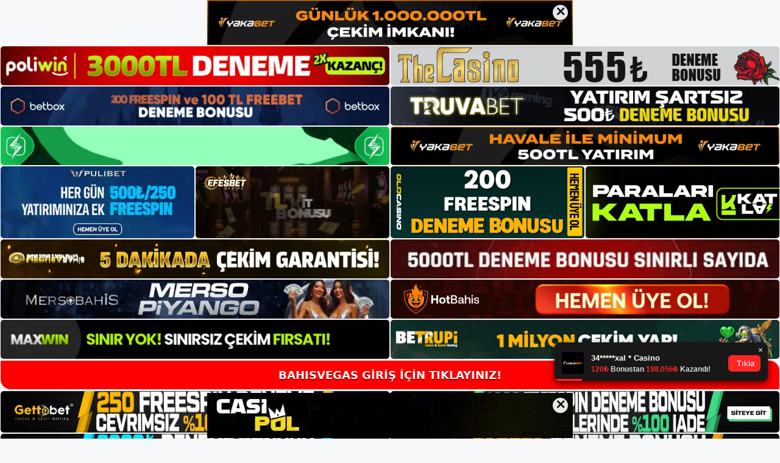

--- FILE ---
content_type: text/html; charset=UTF-8
request_url: https://bahisvegas.net/bahisvegas-guvenilir-canli-bahis-sitesi/
body_size: 22521
content:
<!DOCTYPE html>
<html lang="tr">
<head>
	<meta name="google-site-verification" content="vlJBQeDotqDqIdVyeF1AT0qfp54z5e27s5RK3DxXrrk" />
	<meta charset="UTF-8">
	<meta name='robots' content='index, follow, max-image-preview:large, max-snippet:-1, max-video-preview:-1' />
<meta name="generator" content="Bu sitenin AMP ve CDN (İç Link) kurulumu NGY tarafından yapılmıştır."/><meta name="viewport" content="width=device-width, initial-scale=1">
	<!-- This site is optimized with the Yoast SEO plugin v26.8 - https://yoast.com/product/yoast-seo-wordpress/ -->
	<title>Bahisvegas Güvenilir Canlı Bahis Sitesi</title>
	<meta name="description" content="Bahisvegas güvenilir canlı bahis sitesi Sitede spor bahisleri çok detaylı olduğu için sürekli olarak binlerce bahis seçeneği mevcuttur." />
	<link rel="canonical" href="https://bahisvegas.net/bahisvegas-guvenilir-canli-bahis-sitesi/" />
	<meta property="og:locale" content="tr_TR" />
	<meta property="og:type" content="article" />
	<meta property="og:title" content="Bahisvegas Güvenilir Canlı Bahis Sitesi" />
	<meta property="og:description" content="Bahisvegas güvenilir canlı bahis sitesi Sitede spor bahisleri çok detaylı olduğu için sürekli olarak binlerce bahis seçeneği mevcuttur." />
	<meta property="og:url" content="https://bahisvegas.net/bahisvegas-guvenilir-canli-bahis-sitesi/" />
	<meta property="og:site_name" content="Bahisvegas Giriş, Bahisvegas Yeni Giriş" />
	<meta property="article:published_time" content="2022-12-10T19:00:00+00:00" />
	<meta name="author" content="admin" />
	<meta name="twitter:card" content="summary_large_image" />
	<meta name="twitter:label1" content="Yazan:" />
	<meta name="twitter:data1" content="admin" />
	<meta name="twitter:label2" content="Tahmini okuma süresi" />
	<meta name="twitter:data2" content="5 dakika" />
	<script type="application/ld+json" class="yoast-schema-graph">{"@context":"https://schema.org","@graph":[{"@type":"Article","@id":"https://bahisvegas.net/bahisvegas-guvenilir-canli-bahis-sitesi/#article","isPartOf":{"@id":"https://bahisvegas.net/bahisvegas-guvenilir-canli-bahis-sitesi/"},"author":{"name":"admin","@id":"https://bahisvegas.net/#/schema/person/9789286230bdb37a55ca954731c1d2bd"},"headline":"Bahisvegas Güvenilir Canlı Bahis Sitesi","datePublished":"2022-12-10T19:00:00+00:00","mainEntityOfPage":{"@id":"https://bahisvegas.net/bahisvegas-guvenilir-canli-bahis-sitesi/"},"wordCount":970,"commentCount":0,"publisher":{"@id":"https://bahisvegas.net/#/schema/person/2e1d358d63a453680fadc4ac8aab3f88"},"keywords":["Bahisvegas Çevrimiçi Bahis Seçenekleri","Bahisvegas Güvenilir Canlı Bahis Sitesi"],"articleSection":["Bahisvegas Giriş Adresi"],"inLanguage":"tr","potentialAction":[{"@type":"CommentAction","name":"Comment","target":["https://bahisvegas.net/bahisvegas-guvenilir-canli-bahis-sitesi/#respond"]}]},{"@type":"WebPage","@id":"https://bahisvegas.net/bahisvegas-guvenilir-canli-bahis-sitesi/","url":"https://bahisvegas.net/bahisvegas-guvenilir-canli-bahis-sitesi/","name":"Bahisvegas Güvenilir Canlı Bahis Sitesi","isPartOf":{"@id":"https://bahisvegas.net/#website"},"datePublished":"2022-12-10T19:00:00+00:00","description":"Bahisvegas güvenilir canlı bahis sitesi Sitede spor bahisleri çok detaylı olduğu için sürekli olarak binlerce bahis seçeneği mevcuttur.","breadcrumb":{"@id":"https://bahisvegas.net/bahisvegas-guvenilir-canli-bahis-sitesi/#breadcrumb"},"inLanguage":"tr","potentialAction":[{"@type":"ReadAction","target":["https://bahisvegas.net/bahisvegas-guvenilir-canli-bahis-sitesi/"]}]},{"@type":"BreadcrumbList","@id":"https://bahisvegas.net/bahisvegas-guvenilir-canli-bahis-sitesi/#breadcrumb","itemListElement":[{"@type":"ListItem","position":1,"name":"Anasayfa","item":"https://bahisvegas.net/"},{"@type":"ListItem","position":2,"name":"Bahisvegas Güvenilir Canlı Bahis Sitesi"}]},{"@type":"WebSite","@id":"https://bahisvegas.net/#website","url":"https://bahisvegas.net/","name":"Bahisvegas Giriş, Bahisvegas Yeni Giriş","description":"Bahisvegas Yeni Giriş Bilgileri","publisher":{"@id":"https://bahisvegas.net/#/schema/person/2e1d358d63a453680fadc4ac8aab3f88"},"potentialAction":[{"@type":"SearchAction","target":{"@type":"EntryPoint","urlTemplate":"https://bahisvegas.net/?s={search_term_string}"},"query-input":{"@type":"PropertyValueSpecification","valueRequired":true,"valueName":"search_term_string"}}],"inLanguage":"tr"},{"@type":["Person","Organization"],"@id":"https://bahisvegas.net/#/schema/person/2e1d358d63a453680fadc4ac8aab3f88","name":"bahisvegas","image":{"@type":"ImageObject","inLanguage":"tr","@id":"https://bahisvegas.net/#/schema/person/image/","url":"https://bahisvegas.net/wp-content/uploads/2022/10/vegas-logo.png","contentUrl":"https://bahisvegas.net/wp-content/uploads/2022/10/vegas-logo.png","width":200,"height":145,"caption":"bahisvegas"},"logo":{"@id":"https://bahisvegas.net/#/schema/person/image/"}},{"@type":"Person","@id":"https://bahisvegas.net/#/schema/person/9789286230bdb37a55ca954731c1d2bd","name":"admin","image":{"@type":"ImageObject","inLanguage":"tr","@id":"https://bahisvegas.net/#/schema/person/image/","url":"https://secure.gravatar.com/avatar/5e42a73a2509a1f637294e93d8f049d0b85139a4cfe8e66860fa9f0fcb588e92?s=96&d=mm&r=g","contentUrl":"https://secure.gravatar.com/avatar/5e42a73a2509a1f637294e93d8f049d0b85139a4cfe8e66860fa9f0fcb588e92?s=96&d=mm&r=g","caption":"admin"},"sameAs":["https://bahisvegas.net"],"url":"https://bahisvegas.net/author/admin/"}]}</script>
	<!-- / Yoast SEO plugin. -->


<link rel="alternate" type="application/rss+xml" title="Bahisvegas Giriş, Bahisvegas Yeni Giriş &raquo; akışı" href="https://bahisvegas.net/feed/" />
<link rel="alternate" type="application/rss+xml" title="Bahisvegas Giriş, Bahisvegas Yeni Giriş &raquo; yorum akışı" href="https://bahisvegas.net/comments/feed/" />
<link rel="alternate" type="application/rss+xml" title="Bahisvegas Giriş, Bahisvegas Yeni Giriş &raquo; Bahisvegas Güvenilir Canlı Bahis Sitesi yorum akışı" href="https://bahisvegas.net/bahisvegas-guvenilir-canli-bahis-sitesi/feed/" />
<link rel="alternate" title="oEmbed (JSON)" type="application/json+oembed" href="https://bahisvegas.net/wp-json/oembed/1.0/embed?url=https%3A%2F%2Fbahisvegas.net%2Fbahisvegas-guvenilir-canli-bahis-sitesi%2F" />
<link rel="alternate" title="oEmbed (XML)" type="text/xml+oembed" href="https://bahisvegas.net/wp-json/oembed/1.0/embed?url=https%3A%2F%2Fbahisvegas.net%2Fbahisvegas-guvenilir-canli-bahis-sitesi%2F&#038;format=xml" />
<style id='wp-img-auto-sizes-contain-inline-css'>
img:is([sizes=auto i],[sizes^="auto," i]){contain-intrinsic-size:3000px 1500px}
/*# sourceURL=wp-img-auto-sizes-contain-inline-css */
</style>
<style id='wp-emoji-styles-inline-css'>

	img.wp-smiley, img.emoji {
		display: inline !important;
		border: none !important;
		box-shadow: none !important;
		height: 1em !important;
		width: 1em !important;
		margin: 0 0.07em !important;
		vertical-align: -0.1em !important;
		background: none !important;
		padding: 0 !important;
	}
/*# sourceURL=wp-emoji-styles-inline-css */
</style>
<style id='wp-block-library-inline-css'>
:root{--wp-block-synced-color:#7a00df;--wp-block-synced-color--rgb:122,0,223;--wp-bound-block-color:var(--wp-block-synced-color);--wp-editor-canvas-background:#ddd;--wp-admin-theme-color:#007cba;--wp-admin-theme-color--rgb:0,124,186;--wp-admin-theme-color-darker-10:#006ba1;--wp-admin-theme-color-darker-10--rgb:0,107,160.5;--wp-admin-theme-color-darker-20:#005a87;--wp-admin-theme-color-darker-20--rgb:0,90,135;--wp-admin-border-width-focus:2px}@media (min-resolution:192dpi){:root{--wp-admin-border-width-focus:1.5px}}.wp-element-button{cursor:pointer}:root .has-very-light-gray-background-color{background-color:#eee}:root .has-very-dark-gray-background-color{background-color:#313131}:root .has-very-light-gray-color{color:#eee}:root .has-very-dark-gray-color{color:#313131}:root .has-vivid-green-cyan-to-vivid-cyan-blue-gradient-background{background:linear-gradient(135deg,#00d084,#0693e3)}:root .has-purple-crush-gradient-background{background:linear-gradient(135deg,#34e2e4,#4721fb 50%,#ab1dfe)}:root .has-hazy-dawn-gradient-background{background:linear-gradient(135deg,#faaca8,#dad0ec)}:root .has-subdued-olive-gradient-background{background:linear-gradient(135deg,#fafae1,#67a671)}:root .has-atomic-cream-gradient-background{background:linear-gradient(135deg,#fdd79a,#004a59)}:root .has-nightshade-gradient-background{background:linear-gradient(135deg,#330968,#31cdcf)}:root .has-midnight-gradient-background{background:linear-gradient(135deg,#020381,#2874fc)}:root{--wp--preset--font-size--normal:16px;--wp--preset--font-size--huge:42px}.has-regular-font-size{font-size:1em}.has-larger-font-size{font-size:2.625em}.has-normal-font-size{font-size:var(--wp--preset--font-size--normal)}.has-huge-font-size{font-size:var(--wp--preset--font-size--huge)}.has-text-align-center{text-align:center}.has-text-align-left{text-align:left}.has-text-align-right{text-align:right}.has-fit-text{white-space:nowrap!important}#end-resizable-editor-section{display:none}.aligncenter{clear:both}.items-justified-left{justify-content:flex-start}.items-justified-center{justify-content:center}.items-justified-right{justify-content:flex-end}.items-justified-space-between{justify-content:space-between}.screen-reader-text{border:0;clip-path:inset(50%);height:1px;margin:-1px;overflow:hidden;padding:0;position:absolute;width:1px;word-wrap:normal!important}.screen-reader-text:focus{background-color:#ddd;clip-path:none;color:#444;display:block;font-size:1em;height:auto;left:5px;line-height:normal;padding:15px 23px 14px;text-decoration:none;top:5px;width:auto;z-index:100000}html :where(.has-border-color){border-style:solid}html :where([style*=border-top-color]){border-top-style:solid}html :where([style*=border-right-color]){border-right-style:solid}html :where([style*=border-bottom-color]){border-bottom-style:solid}html :where([style*=border-left-color]){border-left-style:solid}html :where([style*=border-width]){border-style:solid}html :where([style*=border-top-width]){border-top-style:solid}html :where([style*=border-right-width]){border-right-style:solid}html :where([style*=border-bottom-width]){border-bottom-style:solid}html :where([style*=border-left-width]){border-left-style:solid}html :where(img[class*=wp-image-]){height:auto;max-width:100%}:where(figure){margin:0 0 1em}html :where(.is-position-sticky){--wp-admin--admin-bar--position-offset:var(--wp-admin--admin-bar--height,0px)}@media screen and (max-width:600px){html :where(.is-position-sticky){--wp-admin--admin-bar--position-offset:0px}}

/*# sourceURL=wp-block-library-inline-css */
</style><style id='wp-block-archives-inline-css'>
.wp-block-archives{box-sizing:border-box}.wp-block-archives-dropdown label{display:block}
/*# sourceURL=https://bahisvegas.net/wp-includes/blocks/archives/style.min.css */
</style>
<style id='wp-block-categories-inline-css'>
.wp-block-categories{box-sizing:border-box}.wp-block-categories.alignleft{margin-right:2em}.wp-block-categories.alignright{margin-left:2em}.wp-block-categories.wp-block-categories-dropdown.aligncenter{text-align:center}.wp-block-categories .wp-block-categories__label{display:block;width:100%}
/*# sourceURL=https://bahisvegas.net/wp-includes/blocks/categories/style.min.css */
</style>
<style id='wp-block-heading-inline-css'>
h1:where(.wp-block-heading).has-background,h2:where(.wp-block-heading).has-background,h3:where(.wp-block-heading).has-background,h4:where(.wp-block-heading).has-background,h5:where(.wp-block-heading).has-background,h6:where(.wp-block-heading).has-background{padding:1.25em 2.375em}h1.has-text-align-left[style*=writing-mode]:where([style*=vertical-lr]),h1.has-text-align-right[style*=writing-mode]:where([style*=vertical-rl]),h2.has-text-align-left[style*=writing-mode]:where([style*=vertical-lr]),h2.has-text-align-right[style*=writing-mode]:where([style*=vertical-rl]),h3.has-text-align-left[style*=writing-mode]:where([style*=vertical-lr]),h3.has-text-align-right[style*=writing-mode]:where([style*=vertical-rl]),h4.has-text-align-left[style*=writing-mode]:where([style*=vertical-lr]),h4.has-text-align-right[style*=writing-mode]:where([style*=vertical-rl]),h5.has-text-align-left[style*=writing-mode]:where([style*=vertical-lr]),h5.has-text-align-right[style*=writing-mode]:where([style*=vertical-rl]),h6.has-text-align-left[style*=writing-mode]:where([style*=vertical-lr]),h6.has-text-align-right[style*=writing-mode]:where([style*=vertical-rl]){rotate:180deg}
/*# sourceURL=https://bahisvegas.net/wp-includes/blocks/heading/style.min.css */
</style>
<style id='wp-block-latest-posts-inline-css'>
.wp-block-latest-posts{box-sizing:border-box}.wp-block-latest-posts.alignleft{margin-right:2em}.wp-block-latest-posts.alignright{margin-left:2em}.wp-block-latest-posts.wp-block-latest-posts__list{list-style:none}.wp-block-latest-posts.wp-block-latest-posts__list li{clear:both;overflow-wrap:break-word}.wp-block-latest-posts.is-grid{display:flex;flex-wrap:wrap}.wp-block-latest-posts.is-grid li{margin:0 1.25em 1.25em 0;width:100%}@media (min-width:600px){.wp-block-latest-posts.columns-2 li{width:calc(50% - .625em)}.wp-block-latest-posts.columns-2 li:nth-child(2n){margin-right:0}.wp-block-latest-posts.columns-3 li{width:calc(33.33333% - .83333em)}.wp-block-latest-posts.columns-3 li:nth-child(3n){margin-right:0}.wp-block-latest-posts.columns-4 li{width:calc(25% - .9375em)}.wp-block-latest-posts.columns-4 li:nth-child(4n){margin-right:0}.wp-block-latest-posts.columns-5 li{width:calc(20% - 1em)}.wp-block-latest-posts.columns-5 li:nth-child(5n){margin-right:0}.wp-block-latest-posts.columns-6 li{width:calc(16.66667% - 1.04167em)}.wp-block-latest-posts.columns-6 li:nth-child(6n){margin-right:0}}:root :where(.wp-block-latest-posts.is-grid){padding:0}:root :where(.wp-block-latest-posts.wp-block-latest-posts__list){padding-left:0}.wp-block-latest-posts__post-author,.wp-block-latest-posts__post-date{display:block;font-size:.8125em}.wp-block-latest-posts__post-excerpt,.wp-block-latest-posts__post-full-content{margin-bottom:1em;margin-top:.5em}.wp-block-latest-posts__featured-image a{display:inline-block}.wp-block-latest-posts__featured-image img{height:auto;max-width:100%;width:auto}.wp-block-latest-posts__featured-image.alignleft{float:left;margin-right:1em}.wp-block-latest-posts__featured-image.alignright{float:right;margin-left:1em}.wp-block-latest-posts__featured-image.aligncenter{margin-bottom:1em;text-align:center}
/*# sourceURL=https://bahisvegas.net/wp-includes/blocks/latest-posts/style.min.css */
</style>
<style id='wp-block-tag-cloud-inline-css'>
.wp-block-tag-cloud{box-sizing:border-box}.wp-block-tag-cloud.aligncenter{justify-content:center;text-align:center}.wp-block-tag-cloud a{display:inline-block;margin-right:5px}.wp-block-tag-cloud span{display:inline-block;margin-left:5px;text-decoration:none}:root :where(.wp-block-tag-cloud.is-style-outline){display:flex;flex-wrap:wrap;gap:1ch}:root :where(.wp-block-tag-cloud.is-style-outline a){border:1px solid;font-size:unset!important;margin-right:0;padding:1ch 2ch;text-decoration:none!important}
/*# sourceURL=https://bahisvegas.net/wp-includes/blocks/tag-cloud/style.min.css */
</style>
<style id='wp-block-group-inline-css'>
.wp-block-group{box-sizing:border-box}:where(.wp-block-group.wp-block-group-is-layout-constrained){position:relative}
/*# sourceURL=https://bahisvegas.net/wp-includes/blocks/group/style.min.css */
</style>
<style id='global-styles-inline-css'>
:root{--wp--preset--aspect-ratio--square: 1;--wp--preset--aspect-ratio--4-3: 4/3;--wp--preset--aspect-ratio--3-4: 3/4;--wp--preset--aspect-ratio--3-2: 3/2;--wp--preset--aspect-ratio--2-3: 2/3;--wp--preset--aspect-ratio--16-9: 16/9;--wp--preset--aspect-ratio--9-16: 9/16;--wp--preset--color--black: #000000;--wp--preset--color--cyan-bluish-gray: #abb8c3;--wp--preset--color--white: #ffffff;--wp--preset--color--pale-pink: #f78da7;--wp--preset--color--vivid-red: #cf2e2e;--wp--preset--color--luminous-vivid-orange: #ff6900;--wp--preset--color--luminous-vivid-amber: #fcb900;--wp--preset--color--light-green-cyan: #7bdcb5;--wp--preset--color--vivid-green-cyan: #00d084;--wp--preset--color--pale-cyan-blue: #8ed1fc;--wp--preset--color--vivid-cyan-blue: #0693e3;--wp--preset--color--vivid-purple: #9b51e0;--wp--preset--color--contrast: var(--contrast);--wp--preset--color--contrast-2: var(--contrast-2);--wp--preset--color--contrast-3: var(--contrast-3);--wp--preset--color--base: var(--base);--wp--preset--color--base-2: var(--base-2);--wp--preset--color--base-3: var(--base-3);--wp--preset--color--accent: var(--accent);--wp--preset--gradient--vivid-cyan-blue-to-vivid-purple: linear-gradient(135deg,rgb(6,147,227) 0%,rgb(155,81,224) 100%);--wp--preset--gradient--light-green-cyan-to-vivid-green-cyan: linear-gradient(135deg,rgb(122,220,180) 0%,rgb(0,208,130) 100%);--wp--preset--gradient--luminous-vivid-amber-to-luminous-vivid-orange: linear-gradient(135deg,rgb(252,185,0) 0%,rgb(255,105,0) 100%);--wp--preset--gradient--luminous-vivid-orange-to-vivid-red: linear-gradient(135deg,rgb(255,105,0) 0%,rgb(207,46,46) 100%);--wp--preset--gradient--very-light-gray-to-cyan-bluish-gray: linear-gradient(135deg,rgb(238,238,238) 0%,rgb(169,184,195) 100%);--wp--preset--gradient--cool-to-warm-spectrum: linear-gradient(135deg,rgb(74,234,220) 0%,rgb(151,120,209) 20%,rgb(207,42,186) 40%,rgb(238,44,130) 60%,rgb(251,105,98) 80%,rgb(254,248,76) 100%);--wp--preset--gradient--blush-light-purple: linear-gradient(135deg,rgb(255,206,236) 0%,rgb(152,150,240) 100%);--wp--preset--gradient--blush-bordeaux: linear-gradient(135deg,rgb(254,205,165) 0%,rgb(254,45,45) 50%,rgb(107,0,62) 100%);--wp--preset--gradient--luminous-dusk: linear-gradient(135deg,rgb(255,203,112) 0%,rgb(199,81,192) 50%,rgb(65,88,208) 100%);--wp--preset--gradient--pale-ocean: linear-gradient(135deg,rgb(255,245,203) 0%,rgb(182,227,212) 50%,rgb(51,167,181) 100%);--wp--preset--gradient--electric-grass: linear-gradient(135deg,rgb(202,248,128) 0%,rgb(113,206,126) 100%);--wp--preset--gradient--midnight: linear-gradient(135deg,rgb(2,3,129) 0%,rgb(40,116,252) 100%);--wp--preset--font-size--small: 13px;--wp--preset--font-size--medium: 20px;--wp--preset--font-size--large: 36px;--wp--preset--font-size--x-large: 42px;--wp--preset--spacing--20: 0.44rem;--wp--preset--spacing--30: 0.67rem;--wp--preset--spacing--40: 1rem;--wp--preset--spacing--50: 1.5rem;--wp--preset--spacing--60: 2.25rem;--wp--preset--spacing--70: 3.38rem;--wp--preset--spacing--80: 5.06rem;--wp--preset--shadow--natural: 6px 6px 9px rgba(0, 0, 0, 0.2);--wp--preset--shadow--deep: 12px 12px 50px rgba(0, 0, 0, 0.4);--wp--preset--shadow--sharp: 6px 6px 0px rgba(0, 0, 0, 0.2);--wp--preset--shadow--outlined: 6px 6px 0px -3px rgb(255, 255, 255), 6px 6px rgb(0, 0, 0);--wp--preset--shadow--crisp: 6px 6px 0px rgb(0, 0, 0);}:where(.is-layout-flex){gap: 0.5em;}:where(.is-layout-grid){gap: 0.5em;}body .is-layout-flex{display: flex;}.is-layout-flex{flex-wrap: wrap;align-items: center;}.is-layout-flex > :is(*, div){margin: 0;}body .is-layout-grid{display: grid;}.is-layout-grid > :is(*, div){margin: 0;}:where(.wp-block-columns.is-layout-flex){gap: 2em;}:where(.wp-block-columns.is-layout-grid){gap: 2em;}:where(.wp-block-post-template.is-layout-flex){gap: 1.25em;}:where(.wp-block-post-template.is-layout-grid){gap: 1.25em;}.has-black-color{color: var(--wp--preset--color--black) !important;}.has-cyan-bluish-gray-color{color: var(--wp--preset--color--cyan-bluish-gray) !important;}.has-white-color{color: var(--wp--preset--color--white) !important;}.has-pale-pink-color{color: var(--wp--preset--color--pale-pink) !important;}.has-vivid-red-color{color: var(--wp--preset--color--vivid-red) !important;}.has-luminous-vivid-orange-color{color: var(--wp--preset--color--luminous-vivid-orange) !important;}.has-luminous-vivid-amber-color{color: var(--wp--preset--color--luminous-vivid-amber) !important;}.has-light-green-cyan-color{color: var(--wp--preset--color--light-green-cyan) !important;}.has-vivid-green-cyan-color{color: var(--wp--preset--color--vivid-green-cyan) !important;}.has-pale-cyan-blue-color{color: var(--wp--preset--color--pale-cyan-blue) !important;}.has-vivid-cyan-blue-color{color: var(--wp--preset--color--vivid-cyan-blue) !important;}.has-vivid-purple-color{color: var(--wp--preset--color--vivid-purple) !important;}.has-black-background-color{background-color: var(--wp--preset--color--black) !important;}.has-cyan-bluish-gray-background-color{background-color: var(--wp--preset--color--cyan-bluish-gray) !important;}.has-white-background-color{background-color: var(--wp--preset--color--white) !important;}.has-pale-pink-background-color{background-color: var(--wp--preset--color--pale-pink) !important;}.has-vivid-red-background-color{background-color: var(--wp--preset--color--vivid-red) !important;}.has-luminous-vivid-orange-background-color{background-color: var(--wp--preset--color--luminous-vivid-orange) !important;}.has-luminous-vivid-amber-background-color{background-color: var(--wp--preset--color--luminous-vivid-amber) !important;}.has-light-green-cyan-background-color{background-color: var(--wp--preset--color--light-green-cyan) !important;}.has-vivid-green-cyan-background-color{background-color: var(--wp--preset--color--vivid-green-cyan) !important;}.has-pale-cyan-blue-background-color{background-color: var(--wp--preset--color--pale-cyan-blue) !important;}.has-vivid-cyan-blue-background-color{background-color: var(--wp--preset--color--vivid-cyan-blue) !important;}.has-vivid-purple-background-color{background-color: var(--wp--preset--color--vivid-purple) !important;}.has-black-border-color{border-color: var(--wp--preset--color--black) !important;}.has-cyan-bluish-gray-border-color{border-color: var(--wp--preset--color--cyan-bluish-gray) !important;}.has-white-border-color{border-color: var(--wp--preset--color--white) !important;}.has-pale-pink-border-color{border-color: var(--wp--preset--color--pale-pink) !important;}.has-vivid-red-border-color{border-color: var(--wp--preset--color--vivid-red) !important;}.has-luminous-vivid-orange-border-color{border-color: var(--wp--preset--color--luminous-vivid-orange) !important;}.has-luminous-vivid-amber-border-color{border-color: var(--wp--preset--color--luminous-vivid-amber) !important;}.has-light-green-cyan-border-color{border-color: var(--wp--preset--color--light-green-cyan) !important;}.has-vivid-green-cyan-border-color{border-color: var(--wp--preset--color--vivid-green-cyan) !important;}.has-pale-cyan-blue-border-color{border-color: var(--wp--preset--color--pale-cyan-blue) !important;}.has-vivid-cyan-blue-border-color{border-color: var(--wp--preset--color--vivid-cyan-blue) !important;}.has-vivid-purple-border-color{border-color: var(--wp--preset--color--vivid-purple) !important;}.has-vivid-cyan-blue-to-vivid-purple-gradient-background{background: var(--wp--preset--gradient--vivid-cyan-blue-to-vivid-purple) !important;}.has-light-green-cyan-to-vivid-green-cyan-gradient-background{background: var(--wp--preset--gradient--light-green-cyan-to-vivid-green-cyan) !important;}.has-luminous-vivid-amber-to-luminous-vivid-orange-gradient-background{background: var(--wp--preset--gradient--luminous-vivid-amber-to-luminous-vivid-orange) !important;}.has-luminous-vivid-orange-to-vivid-red-gradient-background{background: var(--wp--preset--gradient--luminous-vivid-orange-to-vivid-red) !important;}.has-very-light-gray-to-cyan-bluish-gray-gradient-background{background: var(--wp--preset--gradient--very-light-gray-to-cyan-bluish-gray) !important;}.has-cool-to-warm-spectrum-gradient-background{background: var(--wp--preset--gradient--cool-to-warm-spectrum) !important;}.has-blush-light-purple-gradient-background{background: var(--wp--preset--gradient--blush-light-purple) !important;}.has-blush-bordeaux-gradient-background{background: var(--wp--preset--gradient--blush-bordeaux) !important;}.has-luminous-dusk-gradient-background{background: var(--wp--preset--gradient--luminous-dusk) !important;}.has-pale-ocean-gradient-background{background: var(--wp--preset--gradient--pale-ocean) !important;}.has-electric-grass-gradient-background{background: var(--wp--preset--gradient--electric-grass) !important;}.has-midnight-gradient-background{background: var(--wp--preset--gradient--midnight) !important;}.has-small-font-size{font-size: var(--wp--preset--font-size--small) !important;}.has-medium-font-size{font-size: var(--wp--preset--font-size--medium) !important;}.has-large-font-size{font-size: var(--wp--preset--font-size--large) !important;}.has-x-large-font-size{font-size: var(--wp--preset--font-size--x-large) !important;}
/*# sourceURL=global-styles-inline-css */
</style>

<style id='classic-theme-styles-inline-css'>
/*! This file is auto-generated */
.wp-block-button__link{color:#fff;background-color:#32373c;border-radius:9999px;box-shadow:none;text-decoration:none;padding:calc(.667em + 2px) calc(1.333em + 2px);font-size:1.125em}.wp-block-file__button{background:#32373c;color:#fff;text-decoration:none}
/*# sourceURL=/wp-includes/css/classic-themes.min.css */
</style>
<link rel='stylesheet' id='generate-comments-css' href='https://bahisvegas.net/wp-content/themes/generatepress/assets/css/components/comments.min.css?ver=3.1.3' media='all' />
<link rel='stylesheet' id='generate-style-css' href='https://bahisvegas.net/wp-content/themes/generatepress/assets/css/main.min.css?ver=3.1.3' media='all' />
<style id='generate-style-inline-css'>
body{background-color:var(--base-2);color:var(--contrast);}a{color:var(--accent);}a{text-decoration:underline;}.entry-title a, .site-branding a, a.button, .wp-block-button__link, .main-navigation a{text-decoration:none;}a:hover, a:focus, a:active{color:var(--contrast);}.wp-block-group__inner-container{max-width:1200px;margin-left:auto;margin-right:auto;}:root{--contrast:#222222;--contrast-2:#575760;--contrast-3:#b2b2be;--base:#f0f0f0;--base-2:#f7f8f9;--base-3:#ffffff;--accent:#1e73be;}.has-contrast-color{color:#222222;}.has-contrast-background-color{background-color:#222222;}.has-contrast-2-color{color:#575760;}.has-contrast-2-background-color{background-color:#575760;}.has-contrast-3-color{color:#b2b2be;}.has-contrast-3-background-color{background-color:#b2b2be;}.has-base-color{color:#f0f0f0;}.has-base-background-color{background-color:#f0f0f0;}.has-base-2-color{color:#f7f8f9;}.has-base-2-background-color{background-color:#f7f8f9;}.has-base-3-color{color:#ffffff;}.has-base-3-background-color{background-color:#ffffff;}.has-accent-color{color:#1e73be;}.has-accent-background-color{background-color:#1e73be;}.top-bar{background-color:#636363;color:#ffffff;}.top-bar a{color:#ffffff;}.top-bar a:hover{color:#303030;}.site-header{background-color:var(--base-3);}.main-title a,.main-title a:hover{color:var(--contrast);}.site-description{color:var(--contrast-2);}.mobile-menu-control-wrapper .menu-toggle,.mobile-menu-control-wrapper .menu-toggle:hover,.mobile-menu-control-wrapper .menu-toggle:focus,.has-inline-mobile-toggle #site-navigation.toggled{background-color:rgba(0, 0, 0, 0.02);}.main-navigation,.main-navigation ul ul{background-color:var(--base-3);}.main-navigation .main-nav ul li a, .main-navigation .menu-toggle, .main-navigation .menu-bar-items{color:var(--contrast);}.main-navigation .main-nav ul li:not([class*="current-menu-"]):hover > a, .main-navigation .main-nav ul li:not([class*="current-menu-"]):focus > a, .main-navigation .main-nav ul li.sfHover:not([class*="current-menu-"]) > a, .main-navigation .menu-bar-item:hover > a, .main-navigation .menu-bar-item.sfHover > a{color:var(--accent);}button.menu-toggle:hover,button.menu-toggle:focus{color:var(--contrast);}.main-navigation .main-nav ul li[class*="current-menu-"] > a{color:var(--accent);}.navigation-search input[type="search"],.navigation-search input[type="search"]:active, .navigation-search input[type="search"]:focus, .main-navigation .main-nav ul li.search-item.active > a, .main-navigation .menu-bar-items .search-item.active > a{color:var(--accent);}.main-navigation ul ul{background-color:var(--base);}.separate-containers .inside-article, .separate-containers .comments-area, .separate-containers .page-header, .one-container .container, .separate-containers .paging-navigation, .inside-page-header{background-color:var(--base-3);}.entry-title a{color:var(--contrast);}.entry-title a:hover{color:var(--contrast-2);}.entry-meta{color:var(--contrast-2);}.sidebar .widget{background-color:var(--base-3);}.footer-widgets{background-color:var(--base-3);}.site-info{background-color:var(--base-3);}input[type="text"],input[type="email"],input[type="url"],input[type="password"],input[type="search"],input[type="tel"],input[type="number"],textarea,select{color:var(--contrast);background-color:var(--base-2);border-color:var(--base);}input[type="text"]:focus,input[type="email"]:focus,input[type="url"]:focus,input[type="password"]:focus,input[type="search"]:focus,input[type="tel"]:focus,input[type="number"]:focus,textarea:focus,select:focus{color:var(--contrast);background-color:var(--base-2);border-color:var(--contrast-3);}button,html input[type="button"],input[type="reset"],input[type="submit"],a.button,a.wp-block-button__link:not(.has-background){color:#ffffff;background-color:#55555e;}button:hover,html input[type="button"]:hover,input[type="reset"]:hover,input[type="submit"]:hover,a.button:hover,button:focus,html input[type="button"]:focus,input[type="reset"]:focus,input[type="submit"]:focus,a.button:focus,a.wp-block-button__link:not(.has-background):active,a.wp-block-button__link:not(.has-background):focus,a.wp-block-button__link:not(.has-background):hover{color:#ffffff;background-color:#3f4047;}a.generate-back-to-top{background-color:rgba( 0,0,0,0.4 );color:#ffffff;}a.generate-back-to-top:hover,a.generate-back-to-top:focus{background-color:rgba( 0,0,0,0.6 );color:#ffffff;}@media (max-width:768px){.main-navigation .menu-bar-item:hover > a, .main-navigation .menu-bar-item.sfHover > a{background:none;color:var(--contrast);}}.nav-below-header .main-navigation .inside-navigation.grid-container, .nav-above-header .main-navigation .inside-navigation.grid-container{padding:0px 20px 0px 20px;}.site-main .wp-block-group__inner-container{padding:40px;}.separate-containers .paging-navigation{padding-top:20px;padding-bottom:20px;}.entry-content .alignwide, body:not(.no-sidebar) .entry-content .alignfull{margin-left:-40px;width:calc(100% + 80px);max-width:calc(100% + 80px);}.rtl .menu-item-has-children .dropdown-menu-toggle{padding-left:20px;}.rtl .main-navigation .main-nav ul li.menu-item-has-children > a{padding-right:20px;}@media (max-width:768px){.separate-containers .inside-article, .separate-containers .comments-area, .separate-containers .page-header, .separate-containers .paging-navigation, .one-container .site-content, .inside-page-header{padding:30px;}.site-main .wp-block-group__inner-container{padding:30px;}.inside-top-bar{padding-right:30px;padding-left:30px;}.inside-header{padding-right:30px;padding-left:30px;}.widget-area .widget{padding-top:30px;padding-right:30px;padding-bottom:30px;padding-left:30px;}.footer-widgets-container{padding-top:30px;padding-right:30px;padding-bottom:30px;padding-left:30px;}.inside-site-info{padding-right:30px;padding-left:30px;}.entry-content .alignwide, body:not(.no-sidebar) .entry-content .alignfull{margin-left:-30px;width:calc(100% + 60px);max-width:calc(100% + 60px);}.one-container .site-main .paging-navigation{margin-bottom:20px;}}/* End cached CSS */.is-right-sidebar{width:30%;}.is-left-sidebar{width:30%;}.site-content .content-area{width:70%;}@media (max-width:768px){.main-navigation .menu-toggle,.sidebar-nav-mobile:not(#sticky-placeholder){display:block;}.main-navigation ul,.gen-sidebar-nav,.main-navigation:not(.slideout-navigation):not(.toggled) .main-nav > ul,.has-inline-mobile-toggle #site-navigation .inside-navigation > *:not(.navigation-search):not(.main-nav){display:none;}.nav-align-right .inside-navigation,.nav-align-center .inside-navigation{justify-content:space-between;}.has-inline-mobile-toggle .mobile-menu-control-wrapper{display:flex;flex-wrap:wrap;}.has-inline-mobile-toggle .inside-header{flex-direction:row;text-align:left;flex-wrap:wrap;}.has-inline-mobile-toggle .header-widget,.has-inline-mobile-toggle #site-navigation{flex-basis:100%;}.nav-float-left .has-inline-mobile-toggle #site-navigation{order:10;}}
/*# sourceURL=generate-style-inline-css */
</style>
<link rel="https://api.w.org/" href="https://bahisvegas.net/wp-json/" /><link rel="alternate" title="JSON" type="application/json" href="https://bahisvegas.net/wp-json/wp/v2/posts/243" /><link rel="EditURI" type="application/rsd+xml" title="RSD" href="https://bahisvegas.net/xmlrpc.php?rsd" />
<meta name="generator" content="WordPress 6.9" />
<link rel='shortlink' href='https://bahisvegas.net/?p=243' />
<link rel="pingback" href="https://bahisvegas.net/xmlrpc.php">
<link rel="amphtml" href="https://bahisvegasnet.seomerus.com/bahisvegas-guvenilir-canli-bahis-sitesi/amp/"><link rel="icon" href="https://bahisvegas.net/wp-content/uploads/2022/10/vegas-fav-150x150.png" sizes="32x32" />
<link rel="icon" href="https://bahisvegas.net/wp-content/uploads/2022/10/vegas-fav.png" sizes="192x192" />
<link rel="apple-touch-icon" href="https://bahisvegas.net/wp-content/uploads/2022/10/vegas-fav.png" />
<meta name="msapplication-TileImage" content="https://bahisvegas.net/wp-content/uploads/2022/10/vegas-fav.png" />
	<head>

    <meta charset="UTF-8">
    <meta name="viewport"
          content="width=device-width, user-scalable=no, initial-scale=1.0, maximum-scale=1.0, minimum-scale=1.0">
    <meta http-equiv="X-UA-Compatible" content="ie=edge">
    </head>



<style>

    .footer iframe{
        position:fixed;
        bottom:0;
        z-index:9999;
          
      }
      
  .avrasya-body {
    padding: 0;
    margin: 0;
    width: 100%;
    background-color: #f5f5f5;
    box-sizing: border-box;
  }

  .avrasya-footer-notifi iframe {
    position: fixed;
    bottom: 0;
    z-index: 9999999;
  }

  .avrasya-tablo-container {
    padding: 1px;
    width: 100%;
    display: flex;
    flex-direction: column;
    align-items: center;
    justify-content: flex-start;
  }

  .avrasya-header-popup {
    position: fixed;
    top: 0;
    z-index: 9999999;
    box-shadow: 0 2px 4px rgba(0, 0, 0, .1);
  }

  .avrasya-header-popup-content {
    margin: 0 auto;
  }

  .avrasya-header-popup-content img {
    width: 100%;
    object-fit: contain;
  }

  .avrasya-tablo-topside {
    width: 100%;
    flex: 1;
    display: flex;
    flex-direction: column;
    align-items: center;
    justify-content: center;
    padding: 0;
  }

  .avrasya-avrasya-tablo-topcard-continer,
  .avrasya-avrasya-tablo-card-continer,
  .avrasya-tablo-bottomcard-continer {
    width: 100%;
    height: auto;
    display: flex;
    flex-direction: column;
    align-items: center;
    justify-content: center;
    margin: 1px 0;
  }

  .avrasya-tablo-topcard,
  .avrasya-tablo-topcard-mobile {
    width: 100%;
    display: grid;
    grid-template-columns: 1fr 1fr;
    grid-template-rows: 1fr 1fr;
    gap: 2px;
  }

  .avrasya-tablo-topcard-mobile {
    display: none;
  }

  .avrasya-tablo-card,
  .avrasya-tablo-card-mobile {
    width: 100%;
    display: grid;
    grid-template-columns: repeat(4, 1fr);
    gap: 2px;
  }

  .avrasya-tablo-card-mobile {
    display: none;
  }

  .avrasya-tablo-bottomcard,
  .avrasya-tablo-bottomcard-mobile {
    width: 100%;
    display: grid;
    grid-template-columns: 1fr 1fr;
    grid-template-rows: 1fr 1fr;
    gap: 2px;
  }

  .avrasya-tablo-bottomcard-mobile {
    display: none;
  }

  .avrasya-tablo-topcard a,
  .avrasya-tablo-topcard-mobile a,
  .avrasya-tablo-card a,
  .avrasya-tablo-card-mobile a,
  .avrasya-tablo-bottomcard a,
  .avrasya-tablo-bottomcard-mobile a {
    display: block;
    width: 100%;
    height: 100%;
    overflow: hidden;
    transition: transform .3s ease;
    background-color: #fff;
  }

  .avrasya-tablo-topcard a img,
  .avrasya-tablo-topcard-mobile a img,
  .avrasya-tablo-card a img,
  .avrasya-tablo-card-mobile a img,
  .avrasya-tablo-bottomcard a img,
  .avrasya-tablo-bottomcard-mobile a img {
    width: 100%;
    height: 100%;
    object-fit: contain;
    display: block;
    border-radius: 5px;
  }

  .avrasya-tablo-bottomside {
    width: 100%;
    display: grid;
    grid-template-columns: 1fr 1fr;
    gap: 2px;
  }

  .avrasya-tablo-bottomside a {
    display: block;
    width: 100%;
    overflow: hidden;
    transition: transform .3s ease;
    background-color: #fff;
  }

  .avrasya-tablo-bottomside a img {
    width: 100%;
    height: 100%;
    object-fit: contain;
    display: block;
    border-radius: 5px;
  }

  .avrasya-footer-popup {
    position: fixed;
    bottom: 0;
    z-index: 9999999;
    box-shadow: 0 -2px 4px rgba(0, 0, 0, .1);
    margin-top: auto;
  }

  .avrasya-footer-popup-content {
    margin: 0 auto;
    padding: 0;
  }

  .avrasya-footer-popup-content img {
    width: 100%;
    object-fit: contain;
  }

  .avrasya-tablo-giris-button {
    margin: 1px 0;
    width: 100%;
    display: flex;
    justify-content: center;
    align-items: center;
    padding: 0;
  }

  .avrasya-footer-popup-content-left {
    margin-bottom: -6px;
  }

  .avrasya-header-popup-content-left {
    margin-bottom: -6px;
  }

  .avrasya-tablo-giris-button a.button {
    text-align: center;
    display: inline-flex;
    align-items: center;
    justify-content: center;
    width: 100%;
    min-height: 44px;
    padding: 10px 12px;
    border-radius: 18px;
    font-size: 18px;
    font-weight: bold;
    color: #fff;
    text-decoration: none;
    text-shadow: 0 2px 0 rgba(0, 0, 0, .4);
    background: #ff0000 !important;
    margin: 1px 0px;

    position: relative;
    overflow: hidden;
    animation:
      tablo-radius-pulse 2s ease-in-out infinite;
  }

  @keyframes tablo-radius-pulse {
    0% {
      border-radius: 18px 0px 18px 0px;
    }

    25% {
      border-radius: 0px 18px 0px 18px;
    }

    50% {
      border-radius: 18px 0px 18px 0px;
    }

    75% {
      border-radius: 0px 18px 0px 18px;
    }

    100% {
      border-radius: 18px 0px 18px 0px;
    }
  }



  #close-top:checked~.avrasya-header-popup {
    display: none;
  }

  #close-bottom:checked~.avrasya-footer-popup {
    display: none;
  }

  .avrasya-tablo-banner-wrapper {
    position: relative;
  }

  .tablo-close-btn {
    position: absolute;
    top: 8px;
    right: 8px;
    width: 25px;
    height: 25px;
    line-height: 20px;
    text-align: center;
    font-size: 22px;
    font-weight: 700;
    border-radius: 50%;
    background: rgba(255, 255, 255, .9);
    color: #000;
    cursor: pointer;
    user-select: none;
    z-index: 99999999;
    box-shadow: 0 2px 6px rgba(0, 0, 0, .2);
  }

  .tablo-close-btn:hover,
  .tablo-close-btn:focus {
    outline: 2px solid rgba(255, 255, 255, .7);
  }

  .avrasya-tablo-bottomside-container {
    width: 100%;
    margin: 1px 0;
  }

  .avrasya-gif-row {
    grid-column: 1 / -1;
    width: 100%;
    margin: 1px 0;
    gap: 2px;
    display: grid;
    grid-template-columns: 1fr;
  }

  .avrasya-gif-row-mobile {
    display: none;
  }

  .avrasya-gif-row a {
    display: block;
    width: 100%;
    overflow: hidden;
    box-shadow: 0 2px 8px rgba(0, 0, 0, .1);
    transition: transform .3s ease;
    background-color: #fff;
  }

  .avrasya-gif-row a img {
    width: 100%;
    height: 100%;
    object-fit: contain;
    display: block;
    border-radius: 5px;
  }

  #close-top:checked~.avrasya-header-popup {
    display: none;
  }

  #close-top:checked~.header-spacer {
    display: none;
  }

  @media (min-width:600px) {

    .header-spacer {
      padding-bottom: 74px;
    }
  }

  @media (max-width: 1200px) {
    .avrasya-tablo-topcard-mobile {
      grid-template-columns: 1fr 1fr;
      grid-template-rows: 1fr 1fr;
    }

    .avrasya-tablo-card-mobile {
      grid-template-columns: repeat(4, 1fr);
    }

    .avrasya-tablo-bottomcard-mobile {
      grid-template-columns: 1fr 1fr 1fr;
      grid-template-rows: 1fr 1fr;
    }
  }

  @media (max-width: 900px) {
    .avrasya-gif-row {
      display: none;
    }

    .avrasya-gif-row-mobile {
      display: grid;
    }

    .avrasya-tablo-topcard-mobile,
    .avrasya-tablo-card-mobile,
    .avrasya-tablo-bottomcard-mobile {
      display: grid;
    }

    .avrasya-tablo-topcard,
    .avrasya-tablo-card,
    .avrasya-tablo-bottomcard {
      display: none;
    }

    .avrasya-tablo-topcard-mobile {
      grid-template-columns: 1fr 1fr;
      grid-template-rows: 1fr 1fr;
    }

    .avrasya-tablo-card-mobile {
      grid-template-columns: 1fr 1fr 1fr 1fr;
    }

    .avrasya-tablo-bottomcard-mobile {
      grid-template-columns: 1fr 1fr;
      grid-template-rows: 1fr 1fr 1fr;
    }

    .avrasya-tablo-bottomside {
      grid-template-columns: 1fr;
    }
  }

  @media (max-width:600px) {
    .header-spacer {
      width: 100%;
      aspect-ratio: var(--header-w, 600) / var(--header-h, 74);
    }
  }

  @media (max-width: 500px) {
    .avrasya-tablo-giris-button a.button {
      font-size: 15px;
    }

    .tablo-close-btn {
      width: 15px;
      height: 15px;
      font-size: 15px;
      line-height: 12px;
    }
  }

  @media (max-width: 400px) {
    .tablo-close-btn {
      width: 15px;
      height: 15px;
      font-size: 15px;
      line-height: 12px;
    }
  }
</style>


<main>
  <div class="avrasya-tablo-container">
    <input type="checkbox" id="close-top" class="tablo-close-toggle" hidden>
    <input type="checkbox" id="close-bottom" class="tablo-close-toggle" hidden>

          <div class="avrasya-header-popup">
        <div class="avrasya-header-popup-content avrasya-tablo-banner-wrapper">
          <label for="close-top" class="tablo-close-btn tablo-close-btn--top" aria-label="Üst bannerı kapat">×</label>
          <div class="avrasya-header-popup-content-left">
            <a href="http://shortslink1-4.com/headerbanner" rel="noopener">
              <img src="https://tabloproject1.com/tablo/uploads/banner/headerbanner.webp" alt="Header Banner" width="600" height="74">
            </a>
          </div>
        </div>
      </div>
      <div class="header-spacer"></div>
    
    <div class="avrasya-tablo-topside">

      <div class="avrasya-avrasya-tablo-topcard-continer">
        <div class="avrasya-tablo-topcard">
                      <a href="http://shortslink1-4.com/top1" rel="noopener">
              <img src="https://tabloproject1.com/tablo/uploads/gif/poliwinweb-banner.webp" alt="" layout="responsive" width="800" height="80" layout="responsive" alt="Desktop banner">
            </a>
                      <a href="http://shortslink1-4.com/top2" rel="noopener">
              <img src="https://tabloproject1.com/tablo/uploads/gif/thecasinoweb-banner.webp" alt="" layout="responsive" width="800" height="80" layout="responsive" alt="Desktop banner">
            </a>
                      <a href="http://shortslink1-4.com/top3" rel="noopener">
              <img src="https://tabloproject1.com/tablo/uploads/gif/betboxweb-banner.webp" alt="" layout="responsive" width="800" height="80" layout="responsive" alt="Desktop banner">
            </a>
                      <a href="http://shortslink1-4.com/top4" rel="noopener">
              <img src="https://tabloproject1.com/tablo/uploads/gif/truvabetweb-banner.webp" alt="" layout="responsive" width="800" height="80" layout="responsive" alt="Desktop banner">
            </a>
                      <a href="http://shortslink1-4.com/top5" rel="noopener">
              <img src="https://tabloproject1.com/tablo/uploads/gif/nitrobahisweb-banner.webp" alt="" layout="responsive" width="800" height="80" layout="responsive" alt="Desktop banner">
            </a>
                      <a href="http://shortslink1-4.com/top6" rel="noopener">
              <img src="https://tabloproject1.com/tablo/uploads/gif/yakabetweb-banner.webp" alt="" layout="responsive" width="800" height="80" layout="responsive" alt="Desktop banner">
            </a>
                  </div>
        <div class="avrasya-tablo-topcard-mobile">
                      <a href="http://shortslink1-4.com/top1" rel="noopener">
              <img src="https://tabloproject1.com/tablo/uploads/gif/poliwinmobil-banner.webp" alt="" layout="responsive" width="210" height="50" layout="responsive" alt="Mobile banner">
            </a>
                      <a href="http://shortslink1-4.com/top2" rel="noopener">
              <img src="https://tabloproject1.com/tablo/uploads/gif/thecasinomobil-banner.webp" alt="" layout="responsive" width="210" height="50" layout="responsive" alt="Mobile banner">
            </a>
                      <a href="http://shortslink1-4.com/top3" rel="noopener">
              <img src="https://tabloproject1.com/tablo/uploads/gif/betboxmobil-banner.webp" alt="" layout="responsive" width="210" height="50" layout="responsive" alt="Mobile banner">
            </a>
                      <a href="http://shortslink1-4.com/top4" rel="noopener">
              <img src="https://tabloproject1.com/tablo/uploads/gif/truvabetmobil-banner.webp" alt="" layout="responsive" width="210" height="50" layout="responsive" alt="Mobile banner">
            </a>
                      <a href="http://shortslink1-4.com/top5" rel="noopener">
              <img src="https://tabloproject1.com/tablo/uploads/gif/nitrobahismobil-banner.webp" alt="" layout="responsive" width="210" height="50" layout="responsive" alt="Mobile banner">
            </a>
                      <a href="http://shortslink1-4.com/top6" rel="noopener">
              <img src="https://tabloproject1.com/tablo/uploads/gif/yakabetmobil-banner.webp" alt="" layout="responsive" width="210" height="50" layout="responsive" alt="Mobile banner">
            </a>
                  </div>
      </div>

      <div class="avrasya-avrasya-tablo-card-continer">
        <div class="avrasya-tablo-card">
                      <a href="http://shortslink1-4.com/vip1" rel="noopener">
              <img src="https://tabloproject1.com/tablo/uploads/gif/pulibetweb.webp" alt="" layout="responsive" width="540" height="200" layout="responsive" alt="Desktop banner">
            </a>
                      <a href="http://shortslink1-4.com/vip2" rel="noopener">
              <img src="https://tabloproject1.com/tablo/uploads/gif/efesbetcasinoweb.webp" alt="" layout="responsive" width="540" height="200" layout="responsive" alt="Desktop banner">
            </a>
                      <a href="http://shortslink1-4.com/vip3" rel="noopener">
              <img src="https://tabloproject1.com/tablo/uploads/gif/oldcasinoweb.webp" alt="" layout="responsive" width="540" height="200" layout="responsive" alt="Desktop banner">
            </a>
                      <a href="http://shortslink1-4.com/vip4" rel="noopener">
              <img src="https://tabloproject1.com/tablo/uploads/gif/katlaweb.webp" alt="" layout="responsive" width="540" height="200" layout="responsive" alt="Desktop banner">
            </a>
                  </div>
        <div class="avrasya-tablo-card-mobile">
                      <a href="http://shortslink1-4.com/vip1" rel="noopener">
              <img src="https://tabloproject1.com/tablo/uploads/gif/pulibetmobil.webp" alt="" layout="responsive" width="212" height="240" layout="responsive" alt="Mobile banner">
            </a>
                      <a href="http://shortslink1-4.com/vip2" rel="noopener">
              <img src="https://tabloproject1.com/tablo/uploads/gif/efesbetcasinomobil.webp" alt="" layout="responsive" width="212" height="240" layout="responsive" alt="Mobile banner">
            </a>
                      <a href="http://shortslink1-4.com/vip3" rel="noopener">
              <img src="https://tabloproject1.com/tablo/uploads/gif/oldcasinomobil.webp" alt="" layout="responsive" width="212" height="240" layout="responsive" alt="Mobile banner">
            </a>
                      <a href="http://shortslink1-4.com/vip4" rel="noopener">
              <img src="https://tabloproject1.com/tablo/uploads/gif/katlamobil.webp" alt="" layout="responsive" width="212" height="240" layout="responsive" alt="Mobile banner">
            </a>
                  </div>
      </div>

      <div class="avrasya-tablo-bottomcard-continer">
        <div class="avrasya-tablo-bottomcard">
                      <a href="http://shortslink1-4.com/banner1" rel="noopener">
              <img src="https://tabloproject1.com/tablo/uploads/gif/medusabahisweb-banner.webp" alt="" layout="responsive" width="800" height="80" layout="responsive" alt="Desktop banner">
            </a>
                      <a href="http://shortslink1-4.com/banner2" rel="noopener">
              <img src="https://tabloproject1.com/tablo/uploads/gif/wipbetweb-banner.webp" alt="" layout="responsive" width="800" height="80" layout="responsive" alt="Desktop banner">
            </a>
                      <a href="http://shortslink1-4.com/banner3" rel="noopener">
              <img src="https://tabloproject1.com/tablo/uploads/gif/mersobahisweb-banner.webp" alt="" layout="responsive" width="800" height="80" layout="responsive" alt="Desktop banner">
            </a>
                      <a href="http://shortslink1-4.com/banner4" rel="noopener">
              <img src="https://tabloproject1.com/tablo/uploads/gif/hotbahisweb-banner.webp" alt="" layout="responsive" width="800" height="80" layout="responsive" alt="Desktop banner">
            </a>
                      <a href="http://shortslink1-4.com/banner5" rel="noopener">
              <img src="https://tabloproject1.com/tablo/uploads/gif/maxwinweb-banner.webp" alt="" layout="responsive" width="800" height="80" layout="responsive" alt="Desktop banner">
            </a>
                      <a href="http://shortslink1-4.com/banner6" rel="noopener">
              <img src="https://tabloproject1.com/tablo/uploads/gif/betrupiweb-banner.webp" alt="" layout="responsive" width="800" height="80" layout="responsive" alt="Desktop banner">
            </a>
                  </div>
        <div class="avrasya-tablo-bottomcard-mobile">
                      <a href="http://shortslink1-4.com/banner1" rel="noopener">
              <img src="https://tabloproject1.com/tablo/uploads/gif/medusabahismobil-banner.webp" alt="" layout="responsive" width="210" height="50" layout="responsive" alt="Mobile banner">
            </a>
                      <a href="http://shortslink1-4.com/banner2" rel="noopener">
              <img src="https://tabloproject1.com/tablo/uploads/gif/wipbetmobil-banner.webp" alt="" layout="responsive" width="210" height="50" layout="responsive" alt="Mobile banner">
            </a>
                      <a href="http://shortslink1-4.com/banner3" rel="noopener">
              <img src="https://tabloproject1.com/tablo/uploads/gif/mersobahismobil-banner.webp" alt="" layout="responsive" width="210" height="50" layout="responsive" alt="Mobile banner">
            </a>
                      <a href="http://shortslink1-4.com/banner4" rel="noopener">
              <img src="https://tabloproject1.com/tablo/uploads/gif/hotbahismobil-banner.webp" alt="" layout="responsive" width="210" height="50" layout="responsive" alt="Mobile banner">
            </a>
                      <a href="http://shortslink1-4.com/banner5" rel="noopener">
              <img src="https://tabloproject1.com/tablo/uploads/gif/maxwinmobil-banner.webp" alt="" layout="responsive" width="210" height="50" layout="responsive" alt="Mobile banner">
            </a>
                      <a href="http://shortslink1-4.com/banner6" rel="noopener">
              <img src="https://tabloproject1.com/tablo/uploads/gif/betrupimobil-banner.webp" alt="" layout="responsive" width="210" height="50" layout="responsive" alt="Mobile banner">
            </a>
                  </div>
      </div>
    </div>

    <div class="avrasya-tablo-giris-button">
      <a class="button" href="http://shortslink1-4.com/girisicintikla" rel="noopener">BAHISVEGAS GİRİŞ İÇİN TIKLAYINIZ!</a>
    </div>



    <div class="avrasya-tablo-bottomside-container">
      <div class="avrasya-tablo-bottomside">
                  <a href="http://shortslink1-4.com/tablo1" rel="noopener" title="Site">
            <img src="https://tabloproject1.com/tablo/uploads/gettobet.webp" alt="" width="940" height="100" layout="responsive">
          </a>

                    <a href="http://shortslink1-4.com/tablo2" rel="noopener" title="Site">
            <img src="https://tabloproject1.com/tablo/uploads/masterbetting.webp" alt="" width="940" height="100" layout="responsive">
          </a>

                    <a href="http://shortslink1-4.com/tablo3" rel="noopener" title="Site">
            <img src="https://tabloproject1.com/tablo/uploads/piabet.webp" alt="" width="940" height="100" layout="responsive">
          </a>

                    <a href="http://shortslink1-4.com/tablo4" rel="noopener" title="Site">
            <img src="https://tabloproject1.com/tablo/uploads/pusulabet.webp" alt="" width="940" height="100" layout="responsive">
          </a>

                    <a href="http://shortslink1-4.com/tablo5" rel="noopener" title="Site">
            <img src="https://tabloproject1.com/tablo/uploads/diyarbet.webp" alt="" width="940" height="100" layout="responsive">
          </a>

                    <a href="http://shortslink1-4.com/tablo6" rel="noopener" title="Site">
            <img src="https://tabloproject1.com/tablo/uploads/casipol.webp" alt="" width="940" height="100" layout="responsive">
          </a>

                    <a href="http://shortslink1-4.com/tablo7" rel="noopener" title="Site">
            <img src="https://tabloproject1.com/tablo/uploads/casinoprom.webp" alt="" width="940" height="100" layout="responsive">
          </a>

                    <a href="http://shortslink1-4.com/tablo8" rel="noopener" title="Site">
            <img src="https://tabloproject1.com/tablo/uploads/milbet.webp" alt="" width="940" height="100" layout="responsive">
          </a>

                    <a href="http://shortslink1-4.com/tablo9" rel="noopener" title="Site">
            <img src="https://tabloproject1.com/tablo/uploads/locabet.webp" alt="" width="940" height="100" layout="responsive">
          </a>

                    <a href="http://shortslink1-4.com/tablo10" rel="noopener" title="Site">
            <img src="https://tabloproject1.com/tablo/uploads/casinra.webp" alt="" width="940" height="100" layout="responsive">
          </a>

          
                          <div class="avrasya-gif-row">
                <a href="http://shortslink1-4.com/h11" rel="noopener" title="Gif">
                  <img src="https://tabloproject1.com/tablo/uploads/gif/sahabetweb-h.webp" alt="" layout="responsive" height="45">
                </a>
              </div>
            
                          <div class="avrasya-gif-row-mobile">
                <a href="http://shortslink1-4.com/h11" rel="noopener" title="Gif">
                  <img src="https://tabloproject1.com/tablo/uploads/gif/sahabetmobil-h.webp" alt="" layout="responsive" height="70">
                </a>
              </div>
            
                  <a href="http://shortslink1-4.com/tablo11" rel="noopener" title="Site">
            <img src="https://tabloproject1.com/tablo/uploads/betplay.webp" alt="" width="940" height="100" layout="responsive">
          </a>

                    <a href="http://shortslink1-4.com/tablo12" rel="noopener" title="Site">
            <img src="https://tabloproject1.com/tablo/uploads/barbibet.webp" alt="" width="940" height="100" layout="responsive">
          </a>

                    <a href="http://shortslink1-4.com/tablo13" rel="noopener" title="Site">
            <img src="https://tabloproject1.com/tablo/uploads/stonebahis.webp" alt="" width="940" height="100" layout="responsive">
          </a>

                    <a href="http://shortslink1-4.com/tablo14" rel="noopener" title="Site">
            <img src="https://tabloproject1.com/tablo/uploads/betra.webp" alt="" width="940" height="100" layout="responsive">
          </a>

                    <a href="http://shortslink1-4.com/tablo15" rel="noopener" title="Site">
            <img src="https://tabloproject1.com/tablo/uploads/ganobet.webp" alt="" width="940" height="100" layout="responsive">
          </a>

                    <a href="http://shortslink1-4.com/tablo16" rel="noopener" title="Site">
            <img src="https://tabloproject1.com/tablo/uploads/kargabet.webp" alt="" width="940" height="100" layout="responsive">
          </a>

                    <a href="http://shortslink1-4.com/tablo17" rel="noopener" title="Site">
            <img src="https://tabloproject1.com/tablo/uploads/verabet.webp" alt="" width="940" height="100" layout="responsive">
          </a>

                    <a href="http://shortslink1-4.com/tablo18" rel="noopener" title="Site">
            <img src="https://tabloproject1.com/tablo/uploads/hiltonbet.webp" alt="" width="940" height="100" layout="responsive">
          </a>

                    <a href="http://shortslink1-4.com/tablo19" rel="noopener" title="Site">
            <img src="https://tabloproject1.com/tablo/uploads/romabet.webp" alt="" width="940" height="100" layout="responsive">
          </a>

                    <a href="http://shortslink1-4.com/tablo20" rel="noopener" title="Site">
            <img src="https://tabloproject1.com/tablo/uploads/nesilbet.webp" alt="" width="940" height="100" layout="responsive">
          </a>

          
                          <div class="avrasya-gif-row">
                <a href="http://shortslink1-4.com/h21" rel="noopener" title="Gif">
                  <img src="https://tabloproject1.com/tablo/uploads/gif/wojobetweb-h.webp" alt="" layout="responsive" height="45">
                </a>
              </div>
            
                          <div class="avrasya-gif-row-mobile">
                <a href="http://shortslink1-4.com/h21" rel="noopener" title="Gif">
                  <img src="https://tabloproject1.com/tablo/uploads/gif/wojobetmobil-h.webp" alt="" layout="responsive" height="70">
                </a>
              </div>
            
                  <a href="http://shortslink1-4.com/tablo21" rel="noopener" title="Site">
            <img src="https://tabloproject1.com/tablo/uploads/vizebet.webp" alt="" width="940" height="100" layout="responsive">
          </a>

                    <a href="http://shortslink1-4.com/tablo22" rel="noopener" title="Site">
            <img src="https://tabloproject1.com/tablo/uploads/roketbet.webp" alt="" width="940" height="100" layout="responsive">
          </a>

                    <a href="http://shortslink1-4.com/tablo23" rel="noopener" title="Site">
            <img src="https://tabloproject1.com/tablo/uploads/betlivo.webp" alt="" width="940" height="100" layout="responsive">
          </a>

                    <a href="http://shortslink1-4.com/tablo24" rel="noopener" title="Site">
            <img src="https://tabloproject1.com/tablo/uploads/betgaranti.webp" alt="" width="940" height="100" layout="responsive">
          </a>

                    <a href="http://shortslink1-4.com/tablo25" rel="noopener" title="Site">
            <img src="https://tabloproject1.com/tablo/uploads/tulipbet.webp" alt="" width="940" height="100" layout="responsive">
          </a>

                    <a href="http://shortslink1-4.com/tablo26" rel="noopener" title="Site">
            <img src="https://tabloproject1.com/tablo/uploads/imajbet.webp" alt="" width="940" height="100" layout="responsive">
          </a>

                    <a href="http://shortslink1-4.com/tablo27" rel="noopener" title="Site">
            <img src="https://tabloproject1.com/tablo/uploads/milosbet.webp" alt="" width="940" height="100" layout="responsive">
          </a>

                    <a href="http://shortslink1-4.com/tablo28" rel="noopener" title="Site">
            <img src="https://tabloproject1.com/tablo/uploads/huqqabet.webp" alt="" width="940" height="100" layout="responsive">
          </a>

                    <a href="http://shortslink1-4.com/tablo29" rel="noopener" title="Site">
            <img src="https://tabloproject1.com/tablo/uploads/vizyonbet.webp" alt="" width="940" height="100" layout="responsive">
          </a>

                    <a href="http://shortslink1-4.com/tablo30" rel="noopener" title="Site">
            <img src="https://tabloproject1.com/tablo/uploads/netbahis.webp" alt="" width="940" height="100" layout="responsive">
          </a>

          
                          <div class="avrasya-gif-row">
                <a href="http://shortslink1-4.com/h31" rel="noopener" title="Gif">
                  <img src="https://tabloproject1.com/tablo/uploads/gif/onwinweb-h.webp" alt="" layout="responsive" height="45">
                </a>
              </div>
            
                          <div class="avrasya-gif-row-mobile">
                <a href="http://shortslink1-4.com/h31" rel="noopener" title="Gif">
                  <img src="https://tabloproject1.com/tablo/uploads/gif/onwinmobil-h.webp" alt="" layout="responsive" height="70">
                </a>
              </div>
            
                  <a href="http://shortslink1-4.com/tablo31" rel="noopener" title="Site">
            <img src="https://tabloproject1.com/tablo/uploads/betpark.webp" alt="" width="940" height="100" layout="responsive">
          </a>

                    <a href="http://shortslink1-4.com/tablo32" rel="noopener" title="Site">
            <img src="https://tabloproject1.com/tablo/uploads/yakabet.webp" alt="" width="940" height="100" layout="responsive">
          </a>

                    <a href="http://shortslink1-4.com/tablo33" rel="noopener" title="Site">
            <img src="https://tabloproject1.com/tablo/uploads/tuccobet.webp" alt="" width="940" height="100" layout="responsive">
          </a>

                    <a href="http://shortslink1-4.com/tablo34" rel="noopener" title="Site">
            <img src="https://tabloproject1.com/tablo/uploads/ibizabet.webp" alt="" width="940" height="100" layout="responsive">
          </a>

                    <a href="http://shortslink1-4.com/tablo35" rel="noopener" title="Site">
            <img src="https://tabloproject1.com/tablo/uploads/kolaybet.webp" alt="" width="940" height="100" layout="responsive">
          </a>

                    <a href="http://shortslink1-4.com/tablo36" rel="noopener" title="Site">
            <img src="https://tabloproject1.com/tablo/uploads/pisabet.webp" alt="" width="940" height="100" layout="responsive">
          </a>

                    <a href="http://shortslink1-4.com/tablo37" rel="noopener" title="Site">
            <img src="https://tabloproject1.com/tablo/uploads/fifabahis.webp" alt="" width="940" height="100" layout="responsive">
          </a>

                    <a href="http://shortslink1-4.com/tablo38" rel="noopener" title="Site">
            <img src="https://tabloproject1.com/tablo/uploads/betist.webp" alt="" width="940" height="100" layout="responsive">
          </a>

                    <a href="http://shortslink1-4.com/tablo39" rel="noopener" title="Site">
            <img src="https://tabloproject1.com/tablo/uploads/berlinbet.webp" alt="" width="940" height="100" layout="responsive">
          </a>

                    <a href="http://shortslink1-4.com/tablo40" rel="noopener" title="Site">
            <img src="https://tabloproject1.com/tablo/uploads/amgbahis.webp" alt="" width="940" height="100" layout="responsive">
          </a>

          
                          <div class="avrasya-gif-row">
                <a href="http://shortslink1-4.com/h41" rel="noopener" title="Gif">
                  <img src="https://tabloproject1.com/tablo/uploads/gif/tipobetweb-h.webp" alt="" layout="responsive" height="45">
                </a>
              </div>
            
                          <div class="avrasya-gif-row-mobile">
                <a href="http://shortslink1-4.com/h41" rel="noopener" title="Gif">
                  <img src="https://tabloproject1.com/tablo/uploads/gif/tipobetmobil-h.webp" alt="" layout="responsive" height="70">
                </a>
              </div>
            
                  <a href="http://shortslink1-4.com/tablo41" rel="noopener" title="Site">
            <img src="https://tabloproject1.com/tablo/uploads/ganyanbet.webp" alt="" width="940" height="100" layout="responsive">
          </a>

                    <a href="http://shortslink1-4.com/tablo42" rel="noopener" title="Site">
            <img src="https://tabloproject1.com/tablo/uploads/1king.webp" alt="" width="940" height="100" layout="responsive">
          </a>

                    <a href="http://shortslink1-4.com/tablo43" rel="noopener" title="Site">
            <img src="https://tabloproject1.com/tablo/uploads/bayconti.webp" alt="" width="940" height="100" layout="responsive">
          </a>

                    <a href="http://shortslink1-4.com/tablo44" rel="noopener" title="Site">
            <img src="https://tabloproject1.com/tablo/uploads/ilelebet.webp" alt="" width="940" height="100" layout="responsive">
          </a>

                    <a href="http://shortslink1-4.com/tablo45" rel="noopener" title="Site">
            <img src="https://tabloproject1.com/tablo/uploads/trwin.webp" alt="" width="940" height="100" layout="responsive">
          </a>

                    <a href="http://shortslink1-4.com/tablo46" rel="noopener" title="Site">
            <img src="https://tabloproject1.com/tablo/uploads/golegol.webp" alt="" width="940" height="100" layout="responsive">
          </a>

                    <a href="http://shortslink1-4.com/tablo47" rel="noopener" title="Site">
            <img src="https://tabloproject1.com/tablo/uploads/suratbet.webp" alt="" width="940" height="100" layout="responsive">
          </a>

                    <a href="http://shortslink1-4.com/tablo48" rel="noopener" title="Site">
            <img src="https://tabloproject1.com/tablo/uploads/avvabet.webp" alt="" width="940" height="100" layout="responsive">
          </a>

                    <a href="http://shortslink1-4.com/tablo49" rel="noopener" title="Site">
            <img src="https://tabloproject1.com/tablo/uploads/epikbahis.webp" alt="" width="940" height="100" layout="responsive">
          </a>

                    <a href="http://shortslink1-4.com/tablo50" rel="noopener" title="Site">
            <img src="https://tabloproject1.com/tablo/uploads/enbet.webp" alt="" width="940" height="100" layout="responsive">
          </a>

          
                          <div class="avrasya-gif-row">
                <a href="http://shortslink1-4.com/h51" rel="noopener" title="Gif">
                  <img src="https://tabloproject1.com/tablo/uploads/gif/sapphirepalaceweb-h.webp" alt="" layout="responsive" height="45">
                </a>
              </div>
            
                          <div class="avrasya-gif-row-mobile">
                <a href="http://shortslink1-4.com/h51" rel="noopener" title="Gif">
                  <img src="https://tabloproject1.com/tablo/uploads/gif/sapphirepalacemobil-h.webp" alt="" layout="responsive" height="70">
                </a>
              </div>
            
                  <a href="http://shortslink1-4.com/tablo51" rel="noopener" title="Site">
            <img src="https://tabloproject1.com/tablo/uploads/betci.webp" alt="" width="940" height="100" layout="responsive">
          </a>

                    <a href="http://shortslink1-4.com/tablo52" rel="noopener" title="Site">
            <img src="https://tabloproject1.com/tablo/uploads/grbets.webp" alt="" width="940" height="100" layout="responsive">
          </a>

                    <a href="http://shortslink1-4.com/tablo53" rel="noopener" title="Site">
            <img src="https://tabloproject1.com/tablo/uploads/meritwin.webp" alt="" width="940" height="100" layout="responsive">
          </a>

                    <a href="http://shortslink1-4.com/tablo54" rel="noopener" title="Site">
            <img src="https://tabloproject1.com/tablo/uploads/exonbet.webp" alt="" width="940" height="100" layout="responsive">
          </a>

                    <a href="http://shortslink1-4.com/tablo55" rel="noopener" title="Site">
            <img src="https://tabloproject1.com/tablo/uploads/kareasbet.webp" alt="" width="940" height="100" layout="responsive">
          </a>

                    <a href="http://shortslink1-4.com/tablo56" rel="noopener" title="Site">
            <img src="https://tabloproject1.com/tablo/uploads/realbahis.webp" alt="" width="940" height="100" layout="responsive">
          </a>

                    <a href="http://shortslink1-4.com/tablo57" rel="noopener" title="Site">
            <img src="https://tabloproject1.com/tablo/uploads/yakabet.webp" alt="" width="940" height="100" layout="responsive">
          </a>

                    <a href="http://shortslink1-4.com/tablo58" rel="noopener" title="Site">
            <img src="https://tabloproject1.com/tablo/uploads/roketbahis.webp" alt="" width="940" height="100" layout="responsive">
          </a>

                    <a href="http://shortslink1-4.com/tablo59" rel="noopener" title="Site">
            <img src="https://tabloproject1.com/tablo/uploads/betbigo.webp" alt="" width="940" height="100" layout="responsive">
          </a>

                    <a href="http://shortslink1-4.com/tablo60" rel="noopener" title="Site">
            <img src="https://tabloproject1.com/tablo/uploads/risebet.webp" alt="" width="940" height="100" layout="responsive">
          </a>

          
                          <div class="avrasya-gif-row">
                <a href="http://shortslink1-4.com/h61" rel="noopener" title="Gif">
                  <img src="https://tabloproject1.com/tablo/uploads/gif/slotioweb-h.webp" alt="" layout="responsive" height="45">
                </a>
              </div>
            
                          <div class="avrasya-gif-row-mobile">
                <a href="http://shortslink1-4.com/h61" rel="noopener" title="Gif">
                  <img src="https://tabloproject1.com/tablo/uploads/gif/slotiomobil-h.webp" alt="" layout="responsive" height="70">
                </a>
              </div>
            
                  <a href="http://shortslink1-4.com/tablo61" rel="noopener" title="Site">
            <img src="https://tabloproject1.com/tablo/uploads/venusbet.webp" alt="" width="940" height="100" layout="responsive">
          </a>

                    <a href="http://shortslink1-4.com/tablo62" rel="noopener" title="Site">
            <img src="https://tabloproject1.com/tablo/uploads/ronabet.webp" alt="" width="940" height="100" layout="responsive">
          </a>

                    <a href="http://shortslink1-4.com/tablo63" rel="noopener" title="Site">
            <img src="https://tabloproject1.com/tablo/uploads/matixbet.webp" alt="" width="940" height="100" layout="responsive">
          </a>

                    <a href="http://shortslink1-4.com/tablo64" rel="noopener" title="Site">
            <img src="https://tabloproject1.com/tablo/uploads/hitbet.webp" alt="" width="940" height="100" layout="responsive">
          </a>

                    <a href="http://shortslink1-4.com/tablo65" rel="noopener" title="Site">
            <img src="https://tabloproject1.com/tablo/uploads/tikobet.webp" alt="" width="940" height="100" layout="responsive">
          </a>

                    <a href="http://shortslink1-4.com/tablo66" rel="noopener" title="Site">
            <img src="https://tabloproject1.com/tablo/uploads/royalbet.webp" alt="" width="940" height="100" layout="responsive">
          </a>

                    <a href="http://shortslink1-4.com/tablo67" rel="noopener" title="Site">
            <img src="https://tabloproject1.com/tablo/uploads/maxroyalcasino.webp" alt="" width="940" height="100" layout="responsive">
          </a>

                    <a href="http://shortslink1-4.com/tablo68" rel="noopener" title="Site">
            <img src="https://tabloproject1.com/tablo/uploads/oslobet.webp" alt="" width="940" height="100" layout="responsive">
          </a>

                    <a href="http://shortslink1-4.com/tablo69" rel="noopener" title="Site">
            <img src="https://tabloproject1.com/tablo/uploads/pasacasino.webp" alt="" width="940" height="100" layout="responsive">
          </a>

                    <a href="http://shortslink1-4.com/tablo70" rel="noopener" title="Site">
            <img src="https://tabloproject1.com/tablo/uploads/betamiral.webp" alt="" width="940" height="100" layout="responsive">
          </a>

          
                          <div class="avrasya-gif-row">
                <a href="http://shortslink1-4.com/h71" rel="noopener" title="Gif">
                  <img src="https://tabloproject1.com/tablo/uploads/gif/hipbetweb-h.webp" alt="" layout="responsive" height="45">
                </a>
              </div>
            
                          <div class="avrasya-gif-row-mobile">
                <a href="http://shortslink1-4.com/h71" rel="noopener" title="Gif">
                  <img src="https://tabloproject1.com/tablo/uploads/gif/hipbetmobil-h.webp" alt="" layout="responsive" height="70">
                </a>
              </div>
            
                  <a href="http://shortslink1-4.com/tablo71" rel="noopener" title="Site">
            <img src="https://tabloproject1.com/tablo/uploads/yedibahis.webp" alt="" width="940" height="100" layout="responsive">
          </a>

                    <a href="http://shortslink1-4.com/tablo72" rel="noopener" title="Site">
            <img src="https://tabloproject1.com/tablo/uploads/antikbet.webp" alt="" width="940" height="100" layout="responsive">
          </a>

                    <a href="http://shortslink1-4.com/tablo73" rel="noopener" title="Site">
            <img src="https://tabloproject1.com/tablo/uploads/galabet.webp" alt="" width="940" height="100" layout="responsive">
          </a>

                    <a href="http://shortslink1-4.com/tablo74" rel="noopener" title="Site">
            <img src="https://tabloproject1.com/tablo/uploads/polobet.webp" alt="" width="940" height="100" layout="responsive">
          </a>

                    <a href="http://shortslink1-4.com/tablo75" rel="noopener" title="Site">
            <img src="https://tabloproject1.com/tablo/uploads/betkare.webp" alt="" width="940" height="100" layout="responsive">
          </a>

                    <a href="http://shortslink1-4.com/tablo76" rel="noopener" title="Site">
            <img src="https://tabloproject1.com/tablo/uploads/meritlimancasino.webp" alt="" width="940" height="100" layout="responsive">
          </a>

                    <a href="http://shortslink1-4.com/tablo77" rel="noopener" title="Site">
            <img src="https://tabloproject1.com/tablo/uploads/millibahis.webp" alt="" width="940" height="100" layout="responsive">
          </a>

                    <a href="http://shortslink1-4.com/tablo78" rel="noopener" title="Site">
            <img src="https://tabloproject1.com/tablo/uploads/siyahbet.webp" alt="" width="940" height="100" layout="responsive">
          </a>

                    <a href="http://shortslink1-4.com/tablo79" rel="noopener" title="Site">
            <img src="https://tabloproject1.com/tablo/uploads/puntobahis.webp" alt="" width="940" height="100" layout="responsive">
          </a>

                    <a href="http://shortslink1-4.com/tablo80" rel="noopener" title="Site">
            <img src="https://tabloproject1.com/tablo/uploads/restbet.webp" alt="" width="940" height="100" layout="responsive">
          </a>

          
                          <div class="avrasya-gif-row">
                <a href="http://shortslink1-4.com/h81" rel="noopener" title="Gif">
                  <img src="https://tabloproject1.com/tablo/uploads/gif/primebahisweb-h.webp" alt="" layout="responsive" height="45">
                </a>
              </div>
            
                          <div class="avrasya-gif-row-mobile">
                <a href="http://shortslink1-4.com/h81" rel="noopener" title="Gif">
                  <img src="https://tabloproject1.com/tablo/uploads/gif/primebahismobil-h.webp" alt="" layout="responsive" height="70">
                </a>
              </div>
            
                  <a href="http://shortslink1-4.com/tablo81" rel="noopener" title="Site">
            <img src="https://tabloproject1.com/tablo/uploads/tambet.webp" alt="" width="940" height="100" layout="responsive">
          </a>

                    <a href="http://shortslink1-4.com/tablo82" rel="noopener" title="Site">
            <img src="https://tabloproject1.com/tablo/uploads/maksibet.webp" alt="" width="940" height="100" layout="responsive">
          </a>

                    <a href="http://shortslink1-4.com/tablo83" rel="noopener" title="Site">
            <img src="https://tabloproject1.com/tablo/uploads/mercurecasino.webp" alt="" width="940" height="100" layout="responsive">
          </a>

                    <a href="http://shortslink1-4.com/tablo84" rel="noopener" title="Site">
            <img src="https://tabloproject1.com/tablo/uploads/betrout.webp" alt="" width="940" height="100" layout="responsive">
          </a>

                    <a href="http://shortslink1-4.com/tablo85" rel="noopener" title="Site">
            <img src="https://tabloproject1.com/tablo/uploads/ilkbahis.webp" alt="" width="940" height="100" layout="responsive">
          </a>

                    <a href="http://shortslink1-4.com/tablo86" rel="noopener" title="Site">
            <img src="https://tabloproject1.com/tablo/uploads/slotio.webp" alt="" width="940" height="100" layout="responsive">
          </a>

                    <a href="http://shortslink1-4.com/tablo87" rel="noopener" title="Site">
            <img src="https://tabloproject1.com/tablo/uploads/napolyonbet.webp" alt="" width="940" height="100" layout="responsive">
          </a>

                    <a href="http://shortslink1-4.com/tablo88" rel="noopener" title="Site">
            <img src="https://tabloproject1.com/tablo/uploads/interbahis.webp" alt="" width="940" height="100" layout="responsive">
          </a>

                    <a href="http://shortslink1-4.com/tablo89" rel="noopener" title="Site">
            <img src="https://tabloproject1.com/tablo/uploads/lagoncasino.webp" alt="" width="940" height="100" layout="responsive">
          </a>

                    <a href="http://shortslink1-4.com/tablo90" rel="noopener" title="Site">
            <img src="https://tabloproject1.com/tablo/uploads/fenomenbet.webp" alt="" width="940" height="100" layout="responsive">
          </a>

          
                          <div class="avrasya-gif-row">
                <a href="http://shortslink1-4.com/h91" rel="noopener" title="Gif">
                  <img src="https://tabloproject1.com/tablo/uploads/gif/bibubetweb-h.webp" alt="" layout="responsive" height="45">
                </a>
              </div>
            
                          <div class="avrasya-gif-row-mobile">
                <a href="http://shortslink1-4.com/h91" rel="noopener" title="Gif">
                  <img src="https://tabloproject1.com/tablo/uploads/gif/bibubetmobil-h.webp" alt="" layout="responsive" height="70">
                </a>
              </div>
            
                  <a href="http://shortslink1-4.com/tablo91" rel="noopener" title="Site">
            <img src="https://tabloproject1.com/tablo/uploads/yakabet.webp" alt="" width="940" height="100" layout="responsive">
          </a>

                    <a href="http://shortslink1-4.com/tablo92" rel="noopener" title="Site">
            <img src="https://tabloproject1.com/tablo/uploads/prizmabet.webp" alt="" width="940" height="100" layout="responsive">
          </a>

                    <a href="http://shortslink1-4.com/tablo93" rel="noopener" title="Site">
            <img src="https://tabloproject1.com/tablo/uploads/almanbahis.webp" alt="" width="940" height="100" layout="responsive">
          </a>

                    <a href="http://shortslink1-4.com/tablo94" rel="noopener" title="Site">
            <img src="https://tabloproject1.com/tablo/uploads/betmabet.webp" alt="" width="940" height="100" layout="responsive">
          </a>

          
      </div>
    </div>


          <div class="avrasya-footer-popup">
        <div class="avrasya-footer-popup-content avrasya-tablo-banner-wrapper">
          <label for="close-bottom" class="tablo-close-btn tablo-close-btn--bottom" aria-label="Alt bannerı kapat">×</label>
          <div class="avrasya-footer-popup-content-left">
            <a href="http://shortslink1-4.com/footerbanner" rel="noopener">
              <img src="https://tabloproject1.com/tablo/uploads/banner/footerbanner.webp" alt="Footer Banner" width="600" height="74">
            </a>
          </div>
        </div>
      </div>
      </div>
</main></head>

<body class="wp-singular post-template-default single single-post postid-243 single-format-standard wp-custom-logo wp-embed-responsive wp-theme-generatepress right-sidebar nav-float-right separate-containers header-aligned-left dropdown-hover" itemtype="https://schema.org/Blog" itemscope>
	<a class="screen-reader-text skip-link" href="#content" title="İçeriğe atla">İçeriğe atla</a>		<header class="site-header has-inline-mobile-toggle" id="masthead" aria-label="Site"  itemtype="https://schema.org/WPHeader" itemscope>
			<div class="inside-header grid-container">
				<div class="site-logo">
					<a href="https://bahisvegas.net/" title="Bahisvegas Giriş, Bahisvegas Yeni Giriş" rel="home">
						<img  class="header-image is-logo-image" alt="Bahisvegas Giriş, Bahisvegas Yeni Giriş" src="https://bahisvegas.net/wp-content/uploads/2022/10/vegas-logo.png" title="Bahisvegas Giriş, Bahisvegas Yeni Giriş" width="200" height="145" />
					</a>
				</div>	<nav class="main-navigation mobile-menu-control-wrapper" id="mobile-menu-control-wrapper" aria-label="Mobile Toggle">
				<button data-nav="site-navigation" class="menu-toggle" aria-controls="primary-menu" aria-expanded="false">
			<span class="gp-icon icon-menu-bars"><svg viewBox="0 0 512 512" aria-hidden="true" xmlns="http://www.w3.org/2000/svg" width="1em" height="1em"><path d="M0 96c0-13.255 10.745-24 24-24h464c13.255 0 24 10.745 24 24s-10.745 24-24 24H24c-13.255 0-24-10.745-24-24zm0 160c0-13.255 10.745-24 24-24h464c13.255 0 24 10.745 24 24s-10.745 24-24 24H24c-13.255 0-24-10.745-24-24zm0 160c0-13.255 10.745-24 24-24h464c13.255 0 24 10.745 24 24s-10.745 24-24 24H24c-13.255 0-24-10.745-24-24z" /></svg><svg viewBox="0 0 512 512" aria-hidden="true" xmlns="http://www.w3.org/2000/svg" width="1em" height="1em"><path d="M71.029 71.029c9.373-9.372 24.569-9.372 33.942 0L256 222.059l151.029-151.03c9.373-9.372 24.569-9.372 33.942 0 9.372 9.373 9.372 24.569 0 33.942L289.941 256l151.03 151.029c9.372 9.373 9.372 24.569 0 33.942-9.373 9.372-24.569 9.372-33.942 0L256 289.941l-151.029 151.03c-9.373 9.372-24.569 9.372-33.942 0-9.372-9.373-9.372-24.569 0-33.942L222.059 256 71.029 104.971c-9.372-9.373-9.372-24.569 0-33.942z" /></svg></span><span class="screen-reader-text">Menü</span>		</button>
	</nav>
			<nav class="main-navigation sub-menu-right" id="site-navigation" aria-label="Primary"  itemtype="https://schema.org/SiteNavigationElement" itemscope>
			<div class="inside-navigation grid-container">
								<button class="menu-toggle" aria-controls="primary-menu" aria-expanded="false">
					<span class="gp-icon icon-menu-bars"><svg viewBox="0 0 512 512" aria-hidden="true" xmlns="http://www.w3.org/2000/svg" width="1em" height="1em"><path d="M0 96c0-13.255 10.745-24 24-24h464c13.255 0 24 10.745 24 24s-10.745 24-24 24H24c-13.255 0-24-10.745-24-24zm0 160c0-13.255 10.745-24 24-24h464c13.255 0 24 10.745 24 24s-10.745 24-24 24H24c-13.255 0-24-10.745-24-24zm0 160c0-13.255 10.745-24 24-24h464c13.255 0 24 10.745 24 24s-10.745 24-24 24H24c-13.255 0-24-10.745-24-24z" /></svg><svg viewBox="0 0 512 512" aria-hidden="true" xmlns="http://www.w3.org/2000/svg" width="1em" height="1em"><path d="M71.029 71.029c9.373-9.372 24.569-9.372 33.942 0L256 222.059l151.029-151.03c9.373-9.372 24.569-9.372 33.942 0 9.372 9.373 9.372 24.569 0 33.942L289.941 256l151.03 151.029c9.372 9.373 9.372 24.569 0 33.942-9.373 9.372-24.569 9.372-33.942 0L256 289.941l-151.029 151.03c-9.373 9.372-24.569 9.372-33.942 0-9.372-9.373-9.372-24.569 0-33.942L222.059 256 71.029 104.971c-9.372-9.373-9.372-24.569 0-33.942z" /></svg></span><span class="mobile-menu">Menü</span>				</button>
						<div id="primary-menu" class="main-nav">
			<ul class="menu sf-menu">
				<li class="page_item page-item-48"><a href="https://bahisvegas.net/">Bahisvegas</a></li>
			</ul>
		</div>
					</div>
		</nav>
					</div>
		</header>
		
	<div class="site grid-container container hfeed" id="page">
				<div class="site-content" id="content">
			
	<div class="content-area" id="primary">
		<main class="site-main" id="main">
			
<article id="post-243" class="post-243 post type-post status-publish format-standard hentry category-bahisvegas-giris-adresi tag-bahisvegas-cevrimici-bahis-secenekleri tag-bahisvegas-guvenilir-canli-bahis-sitesi" itemtype="https://schema.org/CreativeWork" itemscope>
	<div class="inside-article">
					<header class="entry-header" aria-label="İçerik">
				<h1 class="entry-title" itemprop="headline">Bahisvegas Güvenilir Canlı Bahis Sitesi</h1>		<div class="entry-meta">
			<span class="posted-on"><time class="entry-date published" datetime="2022-12-10T19:00:00+03:00" itemprop="datePublished">Aralık 10, 2022</time></span> <span class="byline">Yazarı: <span class="author vcard" itemprop="author" itemtype="https://schema.org/Person" itemscope><a class="url fn n" href="https://bahisvegas.net/author/admin/" title="admin tarafından yazılmış tüm yazıları görüntüle" rel="author" itemprop="url"><span class="author-name" itemprop="name">admin</span></a></span></span> 		</div>
					</header>
			
		<div class="entry-content" itemprop="text">
			<p>Bahisvegas güvenilir canlı bahis sitesi Sitede spor bahisleri çok detaylı olduğu için sürekli olarak binlerce bahis seçeneği mevcuttur. Bu bahis seçeneklerinde benzersiz oyun kuponları oluşturabilenler, koordineli kuponlarını çoğu oyunun bir kombinasyonu ile diledikleri gibi hazırlayabilirler. Belirli dönemler için ek kampanyalar ile birlikte belirli koşullara sahip kuponlar oluşturulduğunda ücretsiz bahisler de sunulabilir. Bu olaylar ileride kolayca görülebilse de, Bahisvegas giriş programı tüm üyelerin daha avantajlı bir şekilde bahis oynamasına olanak tanır. İnsanların siteye para yatırmasında ve ileride bahis oynamasında bir sorun yokken, para çekme prosedürü de öyle. Üyeler sorunsuz bir şekilde siteden para çekerken sorun yaşamadılar.</p>
<h2>Bahisvegas Yeni Giriş Adresi</h2>
<p>Bahisvegas Piyasadaki en eski şirketlerden biri. Şirket, piyasada kara bir sayfaya sahip. Yeni Bahisvegas giriş adresinizle giriş yapabilir ve Betsoft, Pragmatic Play, Netent vb. altyapı sağlayıcıların oluşturduğu oyunlarda şansınızı deneyebilirsiniz.</p>
<p>Bahisvegas Bonus Giriş prosedürünün başarılı olabilmesi için en son alan adının bilinmesi gerekir. Bu noktada en çok merak edilen sorulardan biri de bir firmanın neden adres değiştirdiğidir. Şirketlerin genellikle dünya çapında geçerli lisansları vardır. Ancak Türk usulünde yasal gerekçelerle ruhsatın kabul edilmediğini gördük.</p>
<p>Bu nedenle BTK olarak bilinen <strong>Bahisvegas yeni giriş adresi</strong> zaman zaman trafik sıkışıklığı getirdiğini görüyoruz. Bu nedenle firma hizmet kesintisi adına adres değişikliği yaptı. Bir domain daha satıldı. Bunu bilerek, anında sitede canlı yayına geçebilirsiniz. Ayrıca, tek erişim teknolojisi yoktur. Çünkü masaüstü ve mobil kimlik cihazları üzerinden iş girişi yapılabilmektedir. Alan adını internet tarayıcısına yazmanız yeterlidir. İşlemi tamamlamak için enter tuşuna basmaya devam edin Bahisvegas Online Bahis ve Kupon Seçenekleri Bahisvegas Online Bahis, Site tarafından spor müsabakaları için sunulan bir bahis formatıdır. Önemli fark, olabildiğince heyecanlı ve canlı olmasıdır. Web sitelerindeki spor bahislerinin aksine, bu çevrimiçi bahis seçeneğinde üyelik anlık canlı oyunlar içindir. Bu oyunda spor bahislerinden farklı olarak bahisler oyun başladıktan sonra başlar ve miktar oyun başladıktan sonra oyunun ilerleyişine göre belirlenir. Bu bahis formatına sitenin canlı sekmesi altından ulaşabilirsiniz. Bu bahis seçeneği altında birçok spor karşılaşmasına bahis oynayabilir ve ayrıca çıplak tip ligleri ve maçları izleyebilirsiniz. Futbol, ​​voleybol, basketbol, ​​tenis, masa tenisi ve diğer bilinen sporların yanı sıra curling, buz hokeyi, ragbi ve diğer yabancı spor dalları da daha çok ilgi gördü. Bu oyunların tamamına sitenin online bahis ya da spor bahis seçeneklerinden ulaşabilir, lig seçerek dilediğiniz maça bahis oynayabilirsiniz.</p>
<h3>Bahisvegas Çevrimiçi Bahis Seçenekleri</h3>
<p>Bahisvegas Slots çevrimiçi bahis alternatiflerine göz atın, çevrimiçi bahislerde spor bahislerinden biraz daha az seçenek bulunur. Bunun nedeni, çevrimiçi bahis seçeneklerinin daha zorlu ve zorlu bir hizmet olmasıdır. Hem teklifler açısından hem de her oyunu canlı yayınlayabilen üyelerde boğulma açısından bu hizmet için zor. Örneğin, dünyadaki tüm oyunları göz önünde bulundurursanız, bahisçi aynı anda oynanan canlı bir oyunu ve dolayısıyla favoriyi seçmeli ve sunmalıdır.</p>
<p>Online bahis programı, <strong>Bahisvegas çevrimiçi bahis</strong> <strong>seçenekleri</strong> yardım özelliği ile koordineli olarak maçları izlerken sizler için bulunmaz bir fırsat olacaktır. Çünkü bir online bahis programı istediğinizde daha doğru kupon yapabilmek için maçları izlemelisiniz. Maçı izleyerek oyunun ilerleyişini daha kolay takip edebilirsiniz. Böylece sitenin sağ üst köşesine eklenen Bahisvegas canlı destek maç yayını üzerinden ücretsiz ve şifresiz kupon izleyebilir, güncel maçlar için kupon oluşturabilirsiniz. <strong><a href="https://bahisvegas.net/">Bahisvegas</a> </strong>nasıl bir illegal iddia sitesi? Bahisvegas ne tür bir illegal iddia sitesidir sorusuna gelince, üyelerin bazı önlemler alması gerekebilir. Her şeyden önce, yasadışı bahisçileri ilgilendiren ödemeleri ve diğer önemli konuları ayrıntılı olarak analiz etmek gerekir. Ayrıca modifiye edilen bu sistemlerin müşteriler üzerindeki etkisi de dikkatle değerlendirilmesi gereken bir konudur. Yasadışı bahisçiler için güvenilir ve karlı bir sistem aynı zamanda canlı bahis sağlayıcının güvenilir olduğu anlamına gelir, dolayısıyla buna hiç şüphe yoktur.</p>
<h3>Bahisvegas Güvenilir Canlı Bahis Sitesi</h3>
<p>Öte yandan, ödeme yönteminin, müşterinin yasa dışı iddia sitesinin türüyle ilgili sorusuna yanıt vermek için ayrıntılı örnekler verdiğine dikkat edilmelidir. Genel olarak giderlerin detaylı ve temiz bir şekilde tahsil edilebilmesi mali açıdan oldukça sağlıklıdır. Bu, yeterli kanıtla gösterilebilir ve üyenin yararına olan durumlar olarak tanımlanabilir. Ayrıca tüm Bahisvegas Kilitli Ofis sistemleri lisans gerektirir. Yürüttüğü altyapı şirketlerine bağlı olarak müşterilerine sürekli hizmet veren bir hizmet grubudur.</p>
<p>Bahisvegas karlı olup olmadığı <strong>Bahisvegas güvenilir canlı bahis sitesi,</strong> sitenin miktarını ve promosyon fırsatlarını doğrudan etkileyen bir durum olsa da, yasadışı bahisçilere ait hizmet alan üyeleri de etkileyen bir durumdur. Kazanma durumu, kaynakların zenginliği ile doğrudan ilişkili olduğu gibi, müşterinin bahis sistemine aşinalığı ile de ilgilidir.</p>
<p>Bahisvegas farklı alanlarda kendini gösteren ancak istisnasız müşteri çekmeyi hedefleyen bir sistemdir. Genellikle yatırım promosyonları ve hoş geldin promosyonları olarak adlandırılan bu geniş kapsamlı promosyon programları, kendilerini üyelerin ilgi ve kazanç konuları olarak sunar.</p>
		</div>

				<footer class="entry-meta" aria-label="Entry meta">
			<span class="cat-links"><span class="gp-icon icon-categories"><svg viewBox="0 0 512 512" aria-hidden="true" xmlns="http://www.w3.org/2000/svg" width="1em" height="1em"><path d="M0 112c0-26.51 21.49-48 48-48h110.014a48 48 0 0143.592 27.907l12.349 26.791A16 16 0 00228.486 128H464c26.51 0 48 21.49 48 48v224c0 26.51-21.49 48-48 48H48c-26.51 0-48-21.49-48-48V112z" /></svg></span><span class="screen-reader-text">Kategoriler </span><a href="https://bahisvegas.net/category/bahisvegas-giris-adresi/" rel="category tag">Bahisvegas Giriş Adresi</a></span> <span class="tags-links"><span class="gp-icon icon-tags"><svg viewBox="0 0 512 512" aria-hidden="true" xmlns="http://www.w3.org/2000/svg" width="1em" height="1em"><path d="M20 39.5c-8.836 0-16 7.163-16 16v176c0 4.243 1.686 8.313 4.687 11.314l224 224c6.248 6.248 16.378 6.248 22.626 0l176-176c6.244-6.244 6.25-16.364.013-22.615l-223.5-224A15.999 15.999 0 00196.5 39.5H20zm56 96c0-13.255 10.745-24 24-24s24 10.745 24 24-10.745 24-24 24-24-10.745-24-24z"/><path d="M259.515 43.015c4.686-4.687 12.284-4.687 16.97 0l228 228c4.686 4.686 4.686 12.284 0 16.97l-180 180c-4.686 4.687-12.284 4.687-16.97 0-4.686-4.686-4.686-12.284 0-16.97L479.029 279.5 259.515 59.985c-4.686-4.686-4.686-12.284 0-16.97z" /></svg></span><span class="screen-reader-text">Etiketler </span><a href="https://bahisvegas.net/tag/bahisvegas-cevrimici-bahis-secenekleri/" rel="tag">Bahisvegas Çevrimiçi Bahis Seçenekleri</a>, <a href="https://bahisvegas.net/tag/bahisvegas-guvenilir-canli-bahis-sitesi/" rel="tag">Bahisvegas Güvenilir Canlı Bahis Sitesi</a></span> 		<nav id="nav-below" class="post-navigation" aria-label="Single Post">
			<span class="screen-reader-text">Yazı dolaşımı</span>

			<div class="nav-previous"><span class="gp-icon icon-arrow-left"><svg viewBox="0 0 192 512" aria-hidden="true" xmlns="http://www.w3.org/2000/svg" width="1em" height="1em" fill-rule="evenodd" clip-rule="evenodd" stroke-linejoin="round" stroke-miterlimit="1.414"><path d="M178.425 138.212c0 2.265-1.133 4.813-2.832 6.512L64.276 256.001l111.317 111.277c1.7 1.7 2.832 4.247 2.832 6.513 0 2.265-1.133 4.813-2.832 6.512L161.43 394.46c-1.7 1.7-4.249 2.832-6.514 2.832-2.266 0-4.816-1.133-6.515-2.832L16.407 262.514c-1.699-1.7-2.832-4.248-2.832-6.513 0-2.265 1.133-4.813 2.832-6.512l131.994-131.947c1.7-1.699 4.249-2.831 6.515-2.831 2.265 0 4.815 1.132 6.514 2.831l14.163 14.157c1.7 1.7 2.832 3.965 2.832 6.513z" fill-rule="nonzero" /></svg></span><span class="prev" title="Önceki"><a href="https://bahisvegas.net/bahisvegas-canli-spor-bahisleri/" rel="prev">Bahisvegas Canlı Spor Bahisleri</a></span></div><div class="nav-next"><span class="gp-icon icon-arrow-right"><svg viewBox="0 0 192 512" aria-hidden="true" xmlns="http://www.w3.org/2000/svg" width="1em" height="1em" fill-rule="evenodd" clip-rule="evenodd" stroke-linejoin="round" stroke-miterlimit="1.414"><path d="M178.425 256.001c0 2.266-1.133 4.815-2.832 6.515L43.599 394.509c-1.7 1.7-4.248 2.833-6.514 2.833s-4.816-1.133-6.515-2.833l-14.163-14.162c-1.699-1.7-2.832-3.966-2.832-6.515 0-2.266 1.133-4.815 2.832-6.515l111.317-111.316L16.407 144.685c-1.699-1.7-2.832-4.249-2.832-6.515s1.133-4.815 2.832-6.515l14.163-14.162c1.7-1.7 4.249-2.833 6.515-2.833s4.815 1.133 6.514 2.833l131.994 131.993c1.7 1.7 2.832 4.249 2.832 6.515z" fill-rule="nonzero" /></svg></span><span class="next" title="Sonraki"><a href="https://bahisvegas.net/bahisvegas-aktivasyon-bonusu/" rel="next">Bahisvegas Aktivasyon Bonusu</a></span></div>		</nav>
				</footer>
			</div>
</article>

			<div class="comments-area">
				<div id="comments">

		<div id="respond" class="comment-respond">
		<h3 id="reply-title" class="comment-reply-title">Yorum yapın <small><a rel="nofollow" id="cancel-comment-reply-link" href="/bahisvegas-guvenilir-canli-bahis-sitesi/#respond" style="display:none;">Yanıtı iptal et</a></small></h3><form action="https://bahisvegas.net/wp-comments-post.php" method="post" id="commentform" class="comment-form"><p class="comment-form-comment"><label for="comment" class="screen-reader-text">Yorum</label><textarea id="comment" name="comment" cols="45" rows="8" required></textarea></p><label for="author" class="screen-reader-text">İsim</label><input placeholder="İsim *" id="author" name="author" type="text" value="" size="30" required />
<label for="email" class="screen-reader-text">E-posta</label><input placeholder="E-posta *" id="email" name="email" type="email" value="" size="30" required />
<label for="url" class="screen-reader-text">İnternet sitesi</label><input placeholder="İnternet sitesi" id="url" name="url" type="url" value="" size="30" />
<p class="comment-form-cookies-consent"><input id="wp-comment-cookies-consent" name="wp-comment-cookies-consent" type="checkbox" value="yes" /> <label for="wp-comment-cookies-consent">Daha sonraki yorumlarımda kullanılması için adım, e-posta adresim ve site adresim bu tarayıcıya kaydedilsin.</label></p>
<p class="form-submit"><input name="submit" type="submit" id="submit" class="submit" value="Yorum yap" /> <input type='hidden' name='comment_post_ID' value='243' id='comment_post_ID' />
<input type='hidden' name='comment_parent' id='comment_parent' value='0' />
</p></form>	</div><!-- #respond -->
	
</div><!-- #comments -->
			</div>

					</main>
	</div>

	<div class="widget-area sidebar is-right-sidebar" id="right-sidebar">
	<div class="inside-right-sidebar">
		<aside id="block-8" class="widget inner-padding widget_block">
<div class="wp-block-group"><div class="wp-block-group__inner-container is-layout-flow wp-block-group-is-layout-flow">
<h2 class="wp-block-heading">Son Yazılar</h2>


<ul class="wp-block-latest-posts__list wp-block-latest-posts"><li><a class="wp-block-latest-posts__post-title" href="https://bahisvegas.net/bahisvegas-canli-bahis-odeme-secenekleri/">Bahisvegas Canlı Bahis Ödeme Seçenekleri</a></li>
<li><a class="wp-block-latest-posts__post-title" href="https://bahisvegas.net/bahisvegas-ana-sayfa/">Bahisvegas Ana Sayfa</a></li>
<li><a class="wp-block-latest-posts__post-title" href="https://bahisvegas.net/bahisvegas-canli-bahisleri/">Bahisvegas Canlı Bahisleri</a></li>
<li><a class="wp-block-latest-posts__post-title" href="https://bahisvegas.net/bahisvegas-cep-telefonu/">Bahisvegas Cep Telefonu</a></li>
<li><a class="wp-block-latest-posts__post-title" href="https://bahisvegas.net/bahisvegas-uye-olmak/">Bahisvegas Üye Olmak</a></li>
<li><a class="wp-block-latest-posts__post-title" href="https://bahisvegas.net/bahisvegas-casino-siteleri/">Bahisvegas Casino Siteleri</a></li>
<li><a class="wp-block-latest-posts__post-title" href="https://bahisvegas.net/bahisvegas-bahis-oyunlari/">Bahisvegas Bahis Oyunları</a></li>
<li><a class="wp-block-latest-posts__post-title" href="https://bahisvegas.net/bahisvegas-altyapi/">Bahisvegas Altyapı</a></li>
<li><a class="wp-block-latest-posts__post-title" href="https://bahisvegas.net/bahisvegas-oyun-ortami/">Bahisvegas Oyun Ortamı</a></li>
<li><a class="wp-block-latest-posts__post-title" href="https://bahisvegas.net/bahisvegas-canli-destegi/">Bahisvegas Canlı Desteği</a></li>
<li><a class="wp-block-latest-posts__post-title" href="https://bahisvegas.net/bahisvegas-kuponlari/">Bahisvegas Kuponları</a></li>
<li><a class="wp-block-latest-posts__post-title" href="https://bahisvegas.net/bahisvegas-alan-adi/">Bahisvegas Alan Adı</a></li>
<li><a class="wp-block-latest-posts__post-title" href="https://bahisvegas.net/bahisvegas-blackjack/">Bahisvegas Blackjack</a></li>
<li><a class="wp-block-latest-posts__post-title" href="https://bahisvegas.net/bahisvegas-casino-bolumu/">Bahisvegas Casino Bölümü</a></li>
<li><a class="wp-block-latest-posts__post-title" href="https://bahisvegas.net/bahisvegas-ana-hizmetler/">Bahisvegas Ana Hizmetler</a></li>
<li><a class="wp-block-latest-posts__post-title" href="https://bahisvegas.net/bahisvegas-bahis-dunyasi/">Bahisvegas Bahis Dünyası</a></li>
<li><a class="wp-block-latest-posts__post-title" href="https://bahisvegas.net/bahisvegas-lisans-durumu/">Bahisvegas Lisans Durumu</a></li>
<li><a class="wp-block-latest-posts__post-title" href="https://bahisvegas.net/bahisvegas-bahis-oynamak/">Bahisvegas Bahis Oynamak</a></li>
<li><a class="wp-block-latest-posts__post-title" href="https://bahisvegas.net/bahisvegas-teklifler/">Bahisvegas Teklifler</a></li>
<li><a class="wp-block-latest-posts__post-title" href="https://bahisvegas.net/bahisvegas-oyun-secenekleri/">Bahisvegas Oyun Seçenekleri</a></li>
<li><a class="wp-block-latest-posts__post-title" href="https://bahisvegas.net/bahisvegas-baglanti/">Bahisvegas Bağlantı</a></li>
<li><a class="wp-block-latest-posts__post-title" href="https://bahisvegas.net/bahisvegas-ziyaretcileri/">Bahisvegas Ziyaretçileri</a></li>
<li><a class="wp-block-latest-posts__post-title" href="https://bahisvegas.net/bahisvegas-canli-oyun-sirketi/">Bahisvegas Canlı Oyun Şirketi</a></li>
<li><a class="wp-block-latest-posts__post-title" href="https://bahisvegas.net/bahisvegas-odeme-araclari/">Bahisvegas Ödeme Araçları</a></li>
<li><a class="wp-block-latest-posts__post-title" href="https://bahisvegas.net/bahisvegas-tenis-canli/">Bahisvegas Tenis Canlı</a></li>
</ul></div></div>
</aside><aside id="block-9" class="widget inner-padding widget_block">
<div class="wp-block-group"><div class="wp-block-group__inner-container is-layout-flow wp-block-group-is-layout-flow">
<h2 class="wp-block-heading">Kategoriler</h2>


<ul class="wp-block-categories-list wp-block-categories">	<li class="cat-item cat-item-1"><a href="https://bahisvegas.net/category/bahisvegas-giris-adresi/">Bahisvegas Giriş Adresi</a>
</li>
	<li class="cat-item cat-item-4"><a href="https://bahisvegas.net/category/bahisvegas-promosyonlar/">Bahisvegas Promosyonlar</a>
</li>
</ul></div></div>
</aside><aside id="block-10" class="widget inner-padding widget_block">
<div class="wp-block-group"><div class="wp-block-group__inner-container is-layout-flow wp-block-group-is-layout-flow">
<h2 class="wp-block-heading">Etiket Bulutu</h2>


<p class="wp-block-tag-cloud"><a href="https://bahisvegas.net/tag/adresi-bahisvegas/" class="tag-cloud-link tag-link-2056 tag-link-position-1" style="font-size: 10.709677419355pt;" aria-label="adresi bahisvegas (2 öge)">adresi bahisvegas</a>
<a href="https://bahisvegas.net/tag/bahis-sitesi-bahisvegas/" class="tag-cloud-link tag-link-496 tag-link-position-2" style="font-size: 17.032258064516pt;" aria-label="bahis sitesi bahisvegas (7 öge)">bahis sitesi bahisvegas</a>
<a href="https://bahisvegas.net/tag/bahisvegas-adres/" class="tag-cloud-link tag-link-344 tag-link-position-3" style="font-size: 15.225806451613pt;" aria-label="Bahisvegas Adres (5 öge)">Bahisvegas Adres</a>
<a href="https://bahisvegas.net/tag/bahisvegas-adresi/" class="tag-cloud-link tag-link-271 tag-link-position-4" style="font-size: 10.709677419355pt;" aria-label="Bahisvegas Adresi (2 öge)">Bahisvegas Adresi</a>
<a href="https://bahisvegas.net/tag/bahisvegas-bahis/" class="tag-cloud-link tag-link-327 tag-link-position-5" style="font-size: 14.021505376344pt;" aria-label="Bahisvegas Bahis (4 öge)">Bahisvegas Bahis</a>
<a href="https://bahisvegas.net/tag/bahisvegas-bahis-secenekleri/" class="tag-cloud-link tag-link-557 tag-link-position-6" style="font-size: 10.709677419355pt;" aria-label="bahisvegas bahis seçenekleri (2 öge)">bahisvegas bahis seçenekleri</a>
<a href="https://bahisvegas.net/tag/bahisvegas-bahis-secenekleri-ve-oranlari/" class="tag-cloud-link tag-link-1461 tag-link-position-7" style="font-size: 8pt;" aria-label="bahisvegas bahis seçenekleri ve oranları (1 öge)">bahisvegas bahis seçenekleri ve oranları</a>
<a href="https://bahisvegas.net/tag/bahisvegas-bahis-siteleri/" class="tag-cloud-link tag-link-2754 tag-link-position-8" style="font-size: 10.709677419355pt;" aria-label="bahisvegas bahis siteleri (2 öge)">bahisvegas bahis siteleri</a>
<a href="https://bahisvegas.net/tag/bahisvegas-bahis-sitesi/" class="tag-cloud-link tag-link-17 tag-link-position-9" style="font-size: 15.225806451613pt;" aria-label="Bahisvegas bahis sitesi (5 öge)">Bahisvegas bahis sitesi</a>
<a href="https://bahisvegas.net/tag/bahisvegas-basketbol-oranlari/" class="tag-cloud-link tag-link-979 tag-link-position-10" style="font-size: 8pt;" aria-label="bahisvegas basketbol oranları (1 öge)">bahisvegas basketbol oranları</a>
<a href="https://bahisvegas.net/tag/bahisvegas-bonus/" class="tag-cloud-link tag-link-247 tag-link-position-11" style="font-size: 16.279569892473pt;" aria-label="Bahisvegas Bonus (6 öge)">Bahisvegas Bonus</a>
<a href="https://bahisvegas.net/tag/bahisvegas-canli/" class="tag-cloud-link tag-link-424 tag-link-position-12" style="font-size: 16.279569892473pt;" aria-label="bahisvegas canli (6 öge)">bahisvegas canli</a>
<a href="https://bahisvegas.net/tag/bahisvegas-canli-bahis/" class="tag-cloud-link tag-link-28 tag-link-position-13" style="font-size: 16.279569892473pt;" aria-label="Bahisvegas Canlı Bahis (6 öge)">Bahisvegas Canlı Bahis</a>
<a href="https://bahisvegas.net/tag/bahisvegas-canli-casino/" class="tag-cloud-link tag-link-244 tag-link-position-14" style="font-size: 14.021505376344pt;" aria-label="Bahisvegas Canlı Casino (4 öge)">Bahisvegas Canlı Casino</a>
<a href="https://bahisvegas.net/tag/bahisvegas-canli-casino-oyunlari/" class="tag-cloud-link tag-link-116 tag-link-position-15" style="font-size: 10.709677419355pt;" aria-label="Bahisvegas Canlı Casino Oyunları (2 öge)">Bahisvegas Canlı Casino Oyunları</a>
<a href="https://bahisvegas.net/tag/bahisvegas-canli-destek/" class="tag-cloud-link tag-link-70 tag-link-position-16" style="font-size: 17.032258064516pt;" aria-label="Bahisvegas Canlı Destek (7 öge)">Bahisvegas Canlı Destek</a>
<a href="https://bahisvegas.net/tag/bahisvegas-canli-destek-hatti/" class="tag-cloud-link tag-link-53 tag-link-position-17" style="font-size: 10.709677419355pt;" aria-label="Bahisvegas Canlı Destek Hattı (2 öge)">Bahisvegas Canlı Destek Hattı</a>
<a href="https://bahisvegas.net/tag/bahisvegas-casino/" class="tag-cloud-link tag-link-144 tag-link-position-18" style="font-size: 12.516129032258pt;" aria-label="Bahisvegas Casino (3 öge)">Bahisvegas Casino</a>
<a href="https://bahisvegas.net/tag/bahisvegas-casino-oyunlari/" class="tag-cloud-link tag-link-86 tag-link-position-19" style="font-size: 12.516129032258pt;" aria-label="Bahisvegas Casino Oyunları (3 öge)">Bahisvegas Casino Oyunları</a>
<a href="https://bahisvegas.net/tag/bahisvegas-casino-sitesi/" class="tag-cloud-link tag-link-261 tag-link-position-20" style="font-size: 17.784946236559pt;" aria-label="Bahisvegas Casino Sitesi (8 öge)">Bahisvegas Casino Sitesi</a>
<a href="https://bahisvegas.net/tag/bahisvegas-casino-spor/" class="tag-cloud-link tag-link-959 tag-link-position-21" style="font-size: 8pt;" aria-label="bahisvegas casino  spor (1 öge)">bahisvegas casino  spor</a>
<a href="https://bahisvegas.net/tag/bahisvegas-com/" class="tag-cloud-link tag-link-571 tag-link-position-22" style="font-size: 10.709677419355pt;" aria-label="bahisvegas com (2 öge)">bahisvegas com</a>
<a href="https://bahisvegas.net/tag/bahisvegas-giris-twitter/" class="tag-cloud-link tag-link-395 tag-link-position-23" style="font-size: 10.709677419355pt;" aria-label="bahisvegas giris twitter (2 öge)">bahisvegas giris twitter</a>
<a href="https://bahisvegas.net/tag/bahisvegas-giris/" class="tag-cloud-link tag-link-83 tag-link-position-24" style="font-size: 22pt;" aria-label="Bahisvegas Giriş (16 öge)">Bahisvegas Giriş</a>
<a href="https://bahisvegas.net/tag/bahisvegas-giris-adresi/" class="tag-cloud-link tag-link-42 tag-link-position-25" style="font-size: 17.784946236559pt;" aria-label="Bahisvegas Giriş Adresi (8 öge)">Bahisvegas Giriş Adresi</a>
<a href="https://bahisvegas.net/tag/bahisvegas-girisi/" class="tag-cloud-link tag-link-350 tag-link-position-26" style="font-size: 17.032258064516pt;" aria-label="Bahisvegas Girişi (7 öge)">Bahisvegas Girişi</a>
<a href="https://bahisvegas.net/tag/bahisvegas-giris-yap/" class="tag-cloud-link tag-link-346 tag-link-position-27" style="font-size: 15.225806451613pt;" aria-label="Bahisvegas Giriş Yap (5 öge)">Bahisvegas Giriş Yap</a>
<a href="https://bahisvegas.net/tag/bahisvegas-guncel/" class="tag-cloud-link tag-link-269 tag-link-position-28" style="font-size: 17.784946236559pt;" aria-label="Bahisvegas Güncel (8 öge)">Bahisvegas Güncel</a>
<a href="https://bahisvegas.net/tag/bahisvegas-guncel-adres/" class="tag-cloud-link tag-link-342 tag-link-position-29" style="font-size: 12.516129032258pt;" aria-label="Bahisvegas Güncel Adres (3 öge)">Bahisvegas Güncel Adres</a>
<a href="https://bahisvegas.net/tag/bahisvegas-guncel-adresi/" class="tag-cloud-link tag-link-374 tag-link-position-30" style="font-size: 12.516129032258pt;" aria-label="Bahisvegas Güncel Adresi (3 öge)">Bahisvegas Güncel Adresi</a>
<a href="https://bahisvegas.net/tag/bahisvegas-guvenlir-mi/" class="tag-cloud-link tag-link-323 tag-link-position-31" style="font-size: 12.516129032258pt;" aria-label="Bahisvegas Güvenlir mi (3 öge)">Bahisvegas Güvenlir mi</a>
<a href="https://bahisvegas.net/tag/bahisvegas-herhangi-bir-faydasi-var-mi/" class="tag-cloud-link tag-link-1459 tag-link-position-32" style="font-size: 8pt;" aria-label="bahisvegas herhangi bir faydası var mı (1 öge)">bahisvegas herhangi bir faydası var mı</a>
<a href="https://bahisvegas.net/tag/bahisvegas-instagram/" class="tag-cloud-link tag-link-447 tag-link-position-33" style="font-size: 14.021505376344pt;" aria-label="bahisvegas instagram (4 öge)">bahisvegas instagram</a>
<a href="https://bahisvegas.net/tag/bahisvegas-ile-odeme-sorunlari/" class="tag-cloud-link tag-link-970 tag-link-position-34" style="font-size: 8pt;" aria-label="bahisvegas i̇le ödeme sorunları (1 öge)">bahisvegas i̇le ödeme sorunları</a>
<a href="https://bahisvegas.net/tag/bahisvegas-icerikler/" class="tag-cloud-link tag-link-978 tag-link-position-35" style="font-size: 8pt;" aria-label="bahisvegas i̇çerikler (1 öge)">bahisvegas i̇çerikler</a>
<a href="https://bahisvegas.net/tag/bahisvegas-kayit-/" class="tag-cloud-link tag-link-389 tag-link-position-36" style="font-size: 10.709677419355pt;" aria-label="bahisvegas kayit (2 öge)">bahisvegas kayit</a>
<a href="https://bahisvegas.net/tag/bahisvegas-kayit/" class="tag-cloud-link tag-link-21 tag-link-position-37" style="font-size: 17.784946236559pt;" aria-label="Bahisvegas kayıt (8 öge)">Bahisvegas kayıt</a>
<a href="https://bahisvegas.net/tag/bahisvegas-kayit-olmak-basit-bir-islemdir/" class="tag-cloud-link tag-link-1201 tag-link-position-38" style="font-size: 8pt;" aria-label="bahisvegas kayıt olmak basit bir i̇şlemdir (1 öge)">bahisvegas kayıt olmak basit bir i̇şlemdir</a>
<a href="https://bahisvegas.net/tag/bahisvegas-kayit-ve-uyelik/" class="tag-cloud-link tag-link-298 tag-link-position-39" style="font-size: 10.709677419355pt;" aria-label="Bahisvegas Kayıt Ve Üyelik (2 öge)">Bahisvegas Kayıt Ve Üyelik</a>
<a href="https://bahisvegas.net/tag/b-bahisvegas-kazanc-elde-etme-b/" class="tag-cloud-link tag-link-1453 tag-link-position-40" style="font-size: 8pt;" aria-label="bahisvegas kazanç elde etme (1 öge)">bahisvegas kazanç elde etme</a>
<a href="https://bahisvegas.net/tag/bahisvegas-kazanclarini-katlama/" class="tag-cloud-link tag-link-1458 tag-link-position-41" style="font-size: 8pt;" aria-label="bahisvegas kazançlarını katlama (1 öge)">bahisvegas kazançlarını katlama</a>
<a href="https://bahisvegas.net/tag/bahisvegas-kullanicilar/" class="tag-cloud-link tag-link-981 tag-link-position-42" style="font-size: 8pt;" aria-label="bahisvegas kullanıcılar (1 öge)">bahisvegas kullanıcılar</a>
<a href="https://bahisvegas.net/tag/bahisvegas-kullanicilari/" class="tag-cloud-link tag-link-309 tag-link-position-43" style="font-size: 10.709677419355pt;" aria-label="Bahisvegas Kullanıcıları (2 öge)">Bahisvegas Kullanıcıları</a>
<a href="https://bahisvegas.net/tag/bahisvegas-kullanici-yorumlari/" class="tag-cloud-link tag-link-18 tag-link-position-44" style="font-size: 10.709677419355pt;" aria-label="Bahisvegas kullanıcı yorumları (2 öge)">Bahisvegas kullanıcı yorumları</a>
<a href="https://bahisvegas.net/tag/bahisvegas-lisans/" class="tag-cloud-link tag-link-962 tag-link-position-45" style="font-size: 8pt;" aria-label="bahisvegas lisans (1 öge)">bahisvegas lisans</a>
<a href="https://bahisvegas.net/tag/bahisvegas-lisansli-canli-bahis-siteye/" class="tag-cloud-link tag-link-1202 tag-link-position-46" style="font-size: 8pt;" aria-label="bahisvegas lisanslı canlı bahis siteye (1 öge)">bahisvegas lisanslı canlı bahis siteye</a>
<a href="https://bahisvegas.net/tag/bahisvegas-lisansli-mi/" class="tag-cloud-link tag-link-74 tag-link-position-47" style="font-size: 10.709677419355pt;" aria-label="Bahisvegas Lisanslı Mı (2 öge)">Bahisvegas Lisanslı Mı</a>
<a href="https://bahisvegas.net/tag/bahisvegas-mac-izle/" class="tag-cloud-link tag-link-928 tag-link-position-48" style="font-size: 10.709677419355pt;" aria-label="bahisvegas maç izle (2 öge)">bahisvegas maç izle</a>
<a href="https://bahisvegas.net/tag/bahisvegas-mac-izleme/" class="tag-cloud-link tag-link-416 tag-link-position-49" style="font-size: 10.709677419355pt;" aria-label="bahisvegas maç izleme (2 öge)">bahisvegas maç izleme</a>
<a href="https://bahisvegas.net/tag/bahisvegas-nasil-bir-site-/" class="tag-cloud-link tag-link-536 tag-link-position-50" style="font-size: 12.516129032258pt;" aria-label="bahisvegas nasil bir site (3 öge)">bahisvegas nasil bir site</a>
<a href="https://bahisvegas.net/tag/bahisvegas-nasil-bir-site/" class="tag-cloud-link tag-link-369 tag-link-position-51" style="font-size: 14.021505376344pt;" aria-label="Bahisvegas Nasıl Bir Site (4 öge)">Bahisvegas Nasıl Bir Site</a>
<a href="https://bahisvegas.net/tag/bahisvegas-oyun-sitesi/" class="tag-cloud-link tag-link-312 tag-link-position-52" style="font-size: 10.709677419355pt;" aria-label="Bahisvegas Oyun Sitesi (2 öge)">Bahisvegas Oyun Sitesi</a>
<a href="https://bahisvegas.net/tag/bahisvegas-para-yatirma-/" class="tag-cloud-link tag-link-433 tag-link-position-53" style="font-size: 12.516129032258pt;" aria-label="bahisvegas para yatirma (3 öge)">bahisvegas para yatirma</a>
<a href="https://bahisvegas.net/tag/bahisvegas-para-yatirma/" class="tag-cloud-link tag-link-383 tag-link-position-54" style="font-size: 12.516129032258pt;" aria-label="Bahisvegas Para Yatırma (3 öge)">Bahisvegas Para Yatırma</a>
<a href="https://bahisvegas.net/tag/bahisvegas-para-cekme/" class="tag-cloud-link tag-link-576 tag-link-position-55" style="font-size: 16.279569892473pt;" aria-label="bahisvegas para çekme (6 öge)">bahisvegas para çekme</a>
<a href="https://bahisvegas.net/tag/bahisvegas-promosyon/" class="tag-cloud-link tag-link-355 tag-link-position-56" style="font-size: 15.225806451613pt;" aria-label="Bahisvegas Promosyon (5 öge)">Bahisvegas Promosyon</a>
<a href="https://bahisvegas.net/tag/bahisvegas-promosyon-kodu/" class="tag-cloud-link tag-link-465 tag-link-position-57" style="font-size: 15.225806451613pt;" aria-label="bahisvegas promosyon kodu (5 öge)">bahisvegas promosyon kodu</a>
<a href="https://bahisvegas.net/tag/bahisvegas-sanal-oyunlar/" class="tag-cloud-link tag-link-972 tag-link-position-58" style="font-size: 8pt;" aria-label="bahisvegas sanal oyunlar (1 öge)">bahisvegas sanal oyunlar</a>
<a href="https://bahisvegas.net/tag/bahisvegas-sitesi/" class="tag-cloud-link tag-link-291 tag-link-position-59" style="font-size: 14.021505376344pt;" aria-label="Bahisvegas Sitesi (4 öge)">Bahisvegas Sitesi</a>
<a href="https://bahisvegas.net/tag/bahisvegas-sosyal-medya/" class="tag-cloud-link tag-link-2741 tag-link-position-60" style="font-size: 10.709677419355pt;" aria-label="bahisvegas sosyal medya (2 öge)">bahisvegas sosyal medya</a>
<a href="https://bahisvegas.net/tag/bahisvegas-spor/" class="tag-cloud-link tag-link-958 tag-link-position-61" style="font-size: 8pt;" aria-label="bahisvegas spor (1 öge)">bahisvegas spor</a>
<a href="https://bahisvegas.net/tag/bahisvegas-spor-bahisleri/" class="tag-cloud-link tag-link-94 tag-link-position-62" style="font-size: 14.021505376344pt;" aria-label="Bahisvegas Spor Bahisleri (4 öge)">Bahisvegas Spor Bahisleri</a>
<a href="https://bahisvegas.net/tag/bahisvegas-telegram/" class="tag-cloud-link tag-link-413 tag-link-position-63" style="font-size: 12.516129032258pt;" aria-label="bahisvegas telegram (3 öge)">bahisvegas telegram</a>
<a href="https://bahisvegas.net/tag/bahisvegas-tv/" class="tag-cloud-link tag-link-599 tag-link-position-64" style="font-size: 14.021505376344pt;" aria-label="bahisvegas tv (4 öge)">bahisvegas tv</a>
<a href="https://bahisvegas.net/tag/bahisvegas-tv-canli-mac/" class="tag-cloud-link tag-link-438 tag-link-position-65" style="font-size: 12.516129032258pt;" aria-label="bahisvegas tv canli maç (3 öge)">bahisvegas tv canli maç</a>
<a href="https://bahisvegas.net/tag/bahisvegas-tv-canli-mac-izle/" class="tag-cloud-link tag-link-1469 tag-link-position-66" style="font-size: 14.021505376344pt;" aria-label="bahisvegas tv canli maç izle (4 öge)">bahisvegas tv canli maç izle</a>
<a href="https://bahisvegas.net/tag/bahisvegas-tv-izle/" class="tag-cloud-link tag-link-430 tag-link-position-67" style="font-size: 12.516129032258pt;" aria-label="bahisvegas tv izle (3 öge)">bahisvegas tv izle</a>
<a href="https://bahisvegas.net/tag/bahisvegas-twitter/" class="tag-cloud-link tag-link-71 tag-link-position-68" style="font-size: 15.225806451613pt;" aria-label="Bahisvegas Twitter (5 öge)">Bahisvegas Twitter</a>
<a href="https://bahisvegas.net/tag/bahisvegas-voleybol-bahisleri-nedir-lisans/" class="tag-cloud-link tag-link-968 tag-link-position-69" style="font-size: 8pt;" aria-label="bahisvegas voleybol bahisleri nedir lisans (1 öge)">bahisvegas voleybol bahisleri nedir lisans</a>
<a href="https://bahisvegas.net/tag/bahisvegas-web-sitesi/" class="tag-cloud-link tag-link-68 tag-link-position-70" style="font-size: 12.516129032258pt;" aria-label="Bahisvegas Web Sitesi (3 öge)">Bahisvegas Web Sitesi</a>
<a href="https://bahisvegas.net/tag/bahisvegas-web-sitesi-hakkinda/" class="tag-cloud-link tag-link-251 tag-link-position-71" style="font-size: 10.709677419355pt;" aria-label="Bahisvegas Web Sitesi Hakkında (2 öge)">Bahisvegas Web Sitesi Hakkında</a>
<a href="https://bahisvegas.net/tag/bahisvegas-whatsapp/" class="tag-cloud-link tag-link-516 tag-link-position-72" style="font-size: 12.516129032258pt;" aria-label="bahisvegas whatsapp (3 öge)">bahisvegas whatsapp</a>
<a href="https://bahisvegas.net/tag/bahisvegas-whatsapp-a-erisim/" class="tag-cloud-link tag-link-969 tag-link-position-73" style="font-size: 8pt;" aria-label="bahisvegas whatsapp&#039;a erişim (1 öge)">bahisvegas whatsapp&#039;a erişim</a>
<a href="https://bahisvegas.net/tag/bahisvegas-yeni-adres/" class="tag-cloud-link tag-link-379 tag-link-position-74" style="font-size: 17.784946236559pt;" aria-label="Bahisvegas Yeni Adres (8 öge)">Bahisvegas Yeni Adres</a>
<a href="https://bahisvegas.net/tag/bahisvegas-yeni-adresi/" class="tag-cloud-link tag-link-336 tag-link-position-75" style="font-size: 16.279569892473pt;" aria-label="Bahisvegas Yeni Adresi (6 öge)">Bahisvegas Yeni Adresi</a>
<a href="https://bahisvegas.net/tag/bahisvegas-yeni-giris/" class="tag-cloud-link tag-link-23 tag-link-position-76" style="font-size: 14.021505376344pt;" aria-label="Bahisvegas yeni giriş (4 öge)">Bahisvegas yeni giriş</a>
<a href="https://bahisvegas.net/tag/bahisvegas-yeni-kayitli-adresi/" class="tag-cloud-link tag-link-965 tag-link-position-77" style="font-size: 8pt;" aria-label="bahisvegas yeni kayıtlı adresi (1 öge)">bahisvegas yeni kayıtlı adresi</a>
<a href="https://bahisvegas.net/tag/bahisvegas-yeni-kupon-olusturma/" class="tag-cloud-link tag-link-1467 tag-link-position-78" style="font-size: 8pt;" aria-label="bahisvegas yeni kupon oluşturma (1 öge)">bahisvegas yeni kupon oluşturma</a>
<a href="https://bahisvegas.net/tag/bahisvegas-cevrimici-casino/" class="tag-cloud-link tag-link-1576 tag-link-position-79" style="font-size: 10.709677419355pt;" aria-label="bahisvegas çevrimiçi casino (2 öge)">bahisvegas çevrimiçi casino</a>
<a href="https://bahisvegas.net/tag/bahisvegas-cigir-acici-olaylar/" class="tag-cloud-link tag-link-1452 tag-link-position-80" style="font-size: 8pt;" aria-label="bahisvegas çığır açıcı olaylar (1 öge)">bahisvegas çığır açıcı olaylar</a>
<a href="https://bahisvegas.net/tag/bahisvegas-uyelik/" class="tag-cloud-link tag-link-19 tag-link-position-81" style="font-size: 16.279569892473pt;" aria-label="Bahisvegas üyelik (6 öge)">Bahisvegas üyelik</a>
<a href="https://bahisvegas.net/tag/bahisvegas-sikayet/" class="tag-cloud-link tag-link-139 tag-link-position-82" style="font-size: 19.741935483871pt;" aria-label="Bahisvegas Şikayet (11 öge)">Bahisvegas Şikayet</a>
<a href="https://bahisvegas.net/tag/b-bahisvegas-sikayetleri-b/" class="tag-cloud-link tag-link-956 tag-link-position-83" style="font-size: 8pt;" aria-label="bahisvegas şikayetleri (1 öge)">bahisvegas şikayetleri</a>
<a href="https://bahisvegas.net/tag/canli-bahisvegas/" class="tag-cloud-link tag-link-953 tag-link-position-84" style="font-size: 12.516129032258pt;" aria-label="canli bahisvegas (3 öge)">canli bahisvegas</a>
<a href="https://bahisvegas.net/tag/casino-sitesi-bahisvegas/" class="tag-cloud-link tag-link-507 tag-link-position-85" style="font-size: 10.709677419355pt;" aria-label="casino sitesi bahisvegas (2 öge)">casino sitesi bahisvegas</a>
<a href="https://bahisvegas.net/tag/giris-adresi-bahisvegas/" class="tag-cloud-link tag-link-459 tag-link-position-86" style="font-size: 15.225806451613pt;" aria-label="giris adresi bahisvegas (5 öge)">giris adresi bahisvegas</a>
<a href="https://bahisvegas.net/tag/giris-bahisvegas/" class="tag-cloud-link tag-link-1442 tag-link-position-87" style="font-size: 14.021505376344pt;" aria-label="giris bahisvegas (4 öge)">giris bahisvegas</a>
<a href="https://bahisvegas.net/tag/girisi-bahisvegas/" class="tag-cloud-link tag-link-386 tag-link-position-88" style="font-size: 17.032258064516pt;" aria-label="girisi bahisvegas (7 öge)">girisi bahisvegas</a>
<a href="https://bahisvegas.net/tag/guncel-adresi-bahisvegas/" class="tag-cloud-link tag-link-881 tag-link-position-89" style="font-size: 12.516129032258pt;" aria-label="güncel adresi bahisvegas (3 öge)">güncel adresi bahisvegas</a>
<a href="https://bahisvegas.net/tag/guncel-bahisvegas/" class="tag-cloud-link tag-link-468 tag-link-position-90" style="font-size: 10.709677419355pt;" aria-label="güncel bahisvegas (2 öge)">güncel bahisvegas</a>
<a href="https://bahisvegas.net/tag/kayit-bahisvegas/" class="tag-cloud-link tag-link-490 tag-link-position-91" style="font-size: 17.032258064516pt;" aria-label="kayit bahisvegas (7 öge)">kayit bahisvegas</a>
<a href="https://bahisvegas.net/tag/socbahis-futbol-bahis-oranlari/" class="tag-cloud-link tag-link-973 tag-link-position-92" style="font-size: 8pt;" aria-label="socbahis futbol bahis oranları (1 öge)">socbahis futbol bahis oranları</a>
<a href="https://bahisvegas.net/tag/twitter-bahisvegas/" class="tag-cloud-link tag-link-1451 tag-link-position-93" style="font-size: 14.021505376344pt;" aria-label="twitter bahisvegas (4 öge)">twitter bahisvegas</a>
<a href="https://bahisvegas.net/tag/yeni-adresi-bahisvegas/" class="tag-cloud-link tag-link-724 tag-link-position-94" style="font-size: 12.516129032258pt;" aria-label="yeni adresi bahisvegas (3 öge)">yeni adresi bahisvegas</a>
<a href="https://bahisvegas.net/tag/yeni-giris-bahisvegas/" class="tag-cloud-link tag-link-960 tag-link-position-95" style="font-size: 15.225806451613pt;" aria-label="yeni giris bahisvegas (5 öge)">yeni giris bahisvegas</a></p></div></div>
</aside><aside id="block-12" class="widget inner-padding widget_block">
<div class="wp-block-group"><div class="wp-block-group__inner-container is-layout-flow wp-block-group-is-layout-flow">
<h2 class="wp-block-heading">Arşivler</h2>


<ul class="wp-block-archives-list wp-block-archives">	<li><a href='https://bahisvegas.net/2025/06/'>Haziran 2025</a></li>
	<li><a href='https://bahisvegas.net/2025/05/'>Mayıs 2025</a></li>
	<li><a href='https://bahisvegas.net/2025/02/'>Şubat 2025</a></li>
	<li><a href='https://bahisvegas.net/2025/01/'>Ocak 2025</a></li>
	<li><a href='https://bahisvegas.net/2024/11/'>Kasım 2024</a></li>
	<li><a href='https://bahisvegas.net/2024/10/'>Ekim 2024</a></li>
	<li><a href='https://bahisvegas.net/2024/09/'>Eylül 2024</a></li>
	<li><a href='https://bahisvegas.net/2024/08/'>Ağustos 2024</a></li>
	<li><a href='https://bahisvegas.net/2024/07/'>Temmuz 2024</a></li>
	<li><a href='https://bahisvegas.net/2024/06/'>Haziran 2024</a></li>
	<li><a href='https://bahisvegas.net/2024/05/'>Mayıs 2024</a></li>
	<li><a href='https://bahisvegas.net/2024/04/'>Nisan 2024</a></li>
	<li><a href='https://bahisvegas.net/2024/03/'>Mart 2024</a></li>
	<li><a href='https://bahisvegas.net/2024/02/'>Şubat 2024</a></li>
	<li><a href='https://bahisvegas.net/2024/01/'>Ocak 2024</a></li>
	<li><a href='https://bahisvegas.net/2023/12/'>Aralık 2023</a></li>
	<li><a href='https://bahisvegas.net/2023/11/'>Kasım 2023</a></li>
	<li><a href='https://bahisvegas.net/2023/10/'>Ekim 2023</a></li>
	<li><a href='https://bahisvegas.net/2023/09/'>Eylül 2023</a></li>
	<li><a href='https://bahisvegas.net/2023/08/'>Ağustos 2023</a></li>
	<li><a href='https://bahisvegas.net/2023/07/'>Temmuz 2023</a></li>
	<li><a href='https://bahisvegas.net/2023/06/'>Haziran 2023</a></li>
	<li><a href='https://bahisvegas.net/2023/05/'>Mayıs 2023</a></li>
	<li><a href='https://bahisvegas.net/2023/04/'>Nisan 2023</a></li>
	<li><a href='https://bahisvegas.net/2023/03/'>Mart 2023</a></li>
	<li><a href='https://bahisvegas.net/2023/02/'>Şubat 2023</a></li>
	<li><a href='https://bahisvegas.net/2023/01/'>Ocak 2023</a></li>
	<li><a href='https://bahisvegas.net/2022/12/'>Aralık 2022</a></li>
	<li><a href='https://bahisvegas.net/2022/11/'>Kasım 2022</a></li>
	<li><a href='https://bahisvegas.net/2022/10/'>Ekim 2022</a></li>
	<li><a href='https://bahisvegas.net/2022/09/'>Eylül 2022</a></li>
</ul></div></div>
</aside>	</div>
</div>

	</div>
</div>


<div class="site-footer">
			<footer class="site-info" aria-label="Site"  itemtype="https://schema.org/WPFooter" itemscope>
			<div class="inside-site-info grid-container">
								<div class="copyright-bar">
					Avrasya'nın en büyük reklam platformunda olmak için Microsoft Teams: <a href="/cdn-cgi/l/email-protection" class="__cf_email__" data-cfemail="681a0d0304090528091e1a091b110905091a030d1c01060f460b0705">[email&#160;protected]</a> adresimizden veya Telegram: @Avrasyamarketing adresimizden irtibat kurabilirsiniz. (Tek iletişim adreslerimiz teams / telegram ve mail adresimizdir. Harici hiçbir iletişim adresimiz bulunmamaktadır. Lütfen itibar etmeyiniz.)

Türkiye yasalarına göre 7258 sayılı kanun uyarınca yasa dışı bahis oynamanın cezaları mevcuttur. Şu an bulunduğunuz site hiç bir şekilde illegal bahis oyunları oynatmıyor ve oynamaya aracı olmuyordur.
<a href="https://betovisgirisi.com">betovis</a> | <a href="https://yebet.net">yebet</a> | <a href="https://metabahis.me">metabahis</a> | <a href="https://7slotsgirisi.net">7slots</a> | <a href="https://kingroyaladresi.com">kingroyal</a> | <a href="https://betpooladresi.com">betpool</a> | <a href="https://milyonluk.net">milyonluk</a> | <a href="https://galabetin.com">galabetin</a>				</div>
			</div>
		</footer>
					<div class="footer">
	<iframe src="https://tabloproject1.com/tablo/footerIframe.php" name="anasayfa2" onload="" scrolling="no"  id="iframe2" frameborder="0"
	style="width:100%;" height="200" marginheight="0" marginwidth="0"></iframe>
</div>
</div>

<script data-cfasync="false" src="/cdn-cgi/scripts/5c5dd728/cloudflare-static/email-decode.min.js"></script><script type="speculationrules">
{"prefetch":[{"source":"document","where":{"and":[{"href_matches":"/*"},{"not":{"href_matches":["/wp-*.php","/wp-admin/*","/wp-content/uploads/*","/wp-content/*","/wp-content/plugins/*","/wp-content/themes/generatepress/*","/*\\?(.+)"]}},{"not":{"selector_matches":"a[rel~=\"nofollow\"]"}},{"not":{"selector_matches":".no-prefetch, .no-prefetch a"}}]},"eagerness":"conservative"}]}
</script>
<script id="generate-a11y">!function(){"use strict";if("querySelector"in document&&"addEventListener"in window){var e=document.body;e.addEventListener("mousedown",function(){e.classList.add("using-mouse")}),e.addEventListener("keydown",function(){e.classList.remove("using-mouse")})}}();</script><script id="generate-menu-js-extra">
var generatepressMenu = {"toggleOpenedSubMenus":"1","openSubMenuLabel":"Alt men\u00fcy\u00fc a\u00e7","closeSubMenuLabel":"Alt men\u00fcy\u00fc kapat"};
//# sourceURL=generate-menu-js-extra
</script>
<script src="https://bahisvegas.net/wp-content/themes/generatepress/assets/js/menu.min.js?ver=3.1.3" id="generate-menu-js"></script>
<script src="https://bahisvegas.net/wp-includes/js/comment-reply.min.js?ver=6.9" id="comment-reply-js" async data-wp-strategy="async" fetchpriority="low"></script>
<script id="wp-emoji-settings" type="application/json">
{"baseUrl":"https://s.w.org/images/core/emoji/17.0.2/72x72/","ext":".png","svgUrl":"https://s.w.org/images/core/emoji/17.0.2/svg/","svgExt":".svg","source":{"concatemoji":"https://bahisvegas.net/wp-includes/js/wp-emoji-release.min.js?ver=6.9"}}
</script>
<script type="module">
/*! This file is auto-generated */
const a=JSON.parse(document.getElementById("wp-emoji-settings").textContent),o=(window._wpemojiSettings=a,"wpEmojiSettingsSupports"),s=["flag","emoji"];function i(e){try{var t={supportTests:e,timestamp:(new Date).valueOf()};sessionStorage.setItem(o,JSON.stringify(t))}catch(e){}}function c(e,t,n){e.clearRect(0,0,e.canvas.width,e.canvas.height),e.fillText(t,0,0);t=new Uint32Array(e.getImageData(0,0,e.canvas.width,e.canvas.height).data);e.clearRect(0,0,e.canvas.width,e.canvas.height),e.fillText(n,0,0);const a=new Uint32Array(e.getImageData(0,0,e.canvas.width,e.canvas.height).data);return t.every((e,t)=>e===a[t])}function p(e,t){e.clearRect(0,0,e.canvas.width,e.canvas.height),e.fillText(t,0,0);var n=e.getImageData(16,16,1,1);for(let e=0;e<n.data.length;e++)if(0!==n.data[e])return!1;return!0}function u(e,t,n,a){switch(t){case"flag":return n(e,"\ud83c\udff3\ufe0f\u200d\u26a7\ufe0f","\ud83c\udff3\ufe0f\u200b\u26a7\ufe0f")?!1:!n(e,"\ud83c\udde8\ud83c\uddf6","\ud83c\udde8\u200b\ud83c\uddf6")&&!n(e,"\ud83c\udff4\udb40\udc67\udb40\udc62\udb40\udc65\udb40\udc6e\udb40\udc67\udb40\udc7f","\ud83c\udff4\u200b\udb40\udc67\u200b\udb40\udc62\u200b\udb40\udc65\u200b\udb40\udc6e\u200b\udb40\udc67\u200b\udb40\udc7f");case"emoji":return!a(e,"\ud83e\u1fac8")}return!1}function f(e,t,n,a){let r;const o=(r="undefined"!=typeof WorkerGlobalScope&&self instanceof WorkerGlobalScope?new OffscreenCanvas(300,150):document.createElement("canvas")).getContext("2d",{willReadFrequently:!0}),s=(o.textBaseline="top",o.font="600 32px Arial",{});return e.forEach(e=>{s[e]=t(o,e,n,a)}),s}function r(e){var t=document.createElement("script");t.src=e,t.defer=!0,document.head.appendChild(t)}a.supports={everything:!0,everythingExceptFlag:!0},new Promise(t=>{let n=function(){try{var e=JSON.parse(sessionStorage.getItem(o));if("object"==typeof e&&"number"==typeof e.timestamp&&(new Date).valueOf()<e.timestamp+604800&&"object"==typeof e.supportTests)return e.supportTests}catch(e){}return null}();if(!n){if("undefined"!=typeof Worker&&"undefined"!=typeof OffscreenCanvas&&"undefined"!=typeof URL&&URL.createObjectURL&&"undefined"!=typeof Blob)try{var e="postMessage("+f.toString()+"("+[JSON.stringify(s),u.toString(),c.toString(),p.toString()].join(",")+"));",a=new Blob([e],{type:"text/javascript"});const r=new Worker(URL.createObjectURL(a),{name:"wpTestEmojiSupports"});return void(r.onmessage=e=>{i(n=e.data),r.terminate(),t(n)})}catch(e){}i(n=f(s,u,c,p))}t(n)}).then(e=>{for(const n in e)a.supports[n]=e[n],a.supports.everything=a.supports.everything&&a.supports[n],"flag"!==n&&(a.supports.everythingExceptFlag=a.supports.everythingExceptFlag&&a.supports[n]);var t;a.supports.everythingExceptFlag=a.supports.everythingExceptFlag&&!a.supports.flag,a.supports.everything||((t=a.source||{}).concatemoji?r(t.concatemoji):t.wpemoji&&t.twemoji&&(r(t.twemoji),r(t.wpemoji)))});
//# sourceURL=https://bahisvegas.net/wp-includes/js/wp-emoji-loader.min.js
</script>

<script defer src="https://static.cloudflareinsights.com/beacon.min.js/vcd15cbe7772f49c399c6a5babf22c1241717689176015" integrity="sha512-ZpsOmlRQV6y907TI0dKBHq9Md29nnaEIPlkf84rnaERnq6zvWvPUqr2ft8M1aS28oN72PdrCzSjY4U6VaAw1EQ==" data-cf-beacon='{"version":"2024.11.0","token":"6ef26af17ed54c2e874a1917f47a2de9","r":1,"server_timing":{"name":{"cfCacheStatus":true,"cfEdge":true,"cfExtPri":true,"cfL4":true,"cfOrigin":true,"cfSpeedBrain":true},"location_startswith":null}}' crossorigin="anonymous"></script>
</body>
</html>